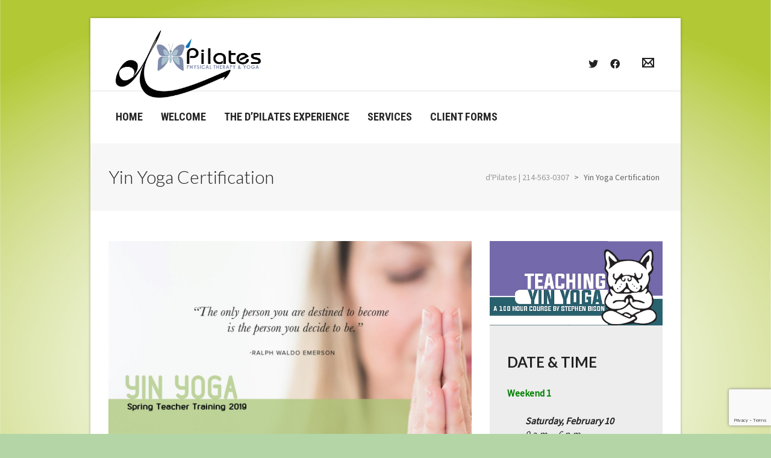

--- FILE ---
content_type: text/html; charset=UTF-8
request_url: http://www.dpilates.com/yin-yoga-at-dpilates/
body_size: 23302
content:
<!DOCTYPE html>

<!--// OPEN HTML //-->
<html lang="en-US">

	<!--// OPEN HEAD //-->
	<head>
		
		<!-- Manually set render engine for Internet Explorer, prevent any plugin overrides -->
		<meta http-equiv="X-UA-Compatible" content="IE=EmulateIE10">
		
		
		
            <!--// SITE META //-->
            <meta charset="UTF-8"/>
                        	                <meta name="viewport" content="width=device-width, initial-scale=1.0, maximum-scale=1"/>
            
            <!--// PINGBACK & FAVICON //-->
            <link rel="pingback" href="http://www.dpilates.com/xmlrpc.php"/>

        <title>Yin Yoga Certification &#8211; d&#039;Pilates |  214-563-0307</title>
    <script>function spbImageResizer_writeCookie(){the_cookie=document.cookie,the_cookie&&window.devicePixelRatio>=2&&(the_cookie="spb_image_resizer_pixel_ratio="+window.devicePixelRatio+";"+the_cookie,document.cookie=the_cookie)}spbImageResizer_writeCookie();</script>
    <script>function writeCookie(){the_cookie=document.cookie,the_cookie&&window.devicePixelRatio>=2&&(the_cookie="pixel_ratio="+window.devicePixelRatio+";"+the_cookie,document.cookie=the_cookie)}writeCookie();</script>
<meta name='robots' content='max-image-preview:large' />
<link rel='dns-prefetch' href='//www.google.com' />
<link rel='dns-prefetch' href='//maxcdn.bootstrapcdn.com' />
<link rel='dns-prefetch' href='//fonts.googleapis.com' />
<link rel="alternate" type="application/rss+xml" title="d&#039;Pilates |  214-563-0307 &raquo; Feed" href="http://www.dpilates.com/feed/" />
<link rel="alternate" type="application/rss+xml" title="d&#039;Pilates |  214-563-0307 &raquo; Comments Feed" href="http://www.dpilates.com/comments/feed/" />

<!-- Facebook Meta -->
<meta property="og:title" content="Yin Yoga Certification - d&#039;Pilates |  214-563-0307"/>
<meta property="og:type" content="article"/>
<meta property="og:url" content="http://www.dpilates.com/yin-yoga-at-dpilates/"/>
<meta property="og:site_name" content="d&#039;Pilates |  214-563-0307"/>
<meta property="og:description" content="">

<!-- Twitter Card data -->
<meta name="twitter:card" content="summary_large_image">
<meta name="twitter:title" content="Yin Yoga Certification">
<meta name="twitter:description" content="">


<script type="text/javascript">
window._wpemojiSettings = {"baseUrl":"https:\/\/s.w.org\/images\/core\/emoji\/14.0.0\/72x72\/","ext":".png","svgUrl":"https:\/\/s.w.org\/images\/core\/emoji\/14.0.0\/svg\/","svgExt":".svg","source":{"concatemoji":"http:\/\/www.dpilates.com\/wp-includes\/js\/wp-emoji-release.min.js?ver=6.1.9"}};
/*! This file is auto-generated */
!function(e,a,t){var n,r,o,i=a.createElement("canvas"),p=i.getContext&&i.getContext("2d");function s(e,t){var a=String.fromCharCode,e=(p.clearRect(0,0,i.width,i.height),p.fillText(a.apply(this,e),0,0),i.toDataURL());return p.clearRect(0,0,i.width,i.height),p.fillText(a.apply(this,t),0,0),e===i.toDataURL()}function c(e){var t=a.createElement("script");t.src=e,t.defer=t.type="text/javascript",a.getElementsByTagName("head")[0].appendChild(t)}for(o=Array("flag","emoji"),t.supports={everything:!0,everythingExceptFlag:!0},r=0;r<o.length;r++)t.supports[o[r]]=function(e){if(p&&p.fillText)switch(p.textBaseline="top",p.font="600 32px Arial",e){case"flag":return s([127987,65039,8205,9895,65039],[127987,65039,8203,9895,65039])?!1:!s([55356,56826,55356,56819],[55356,56826,8203,55356,56819])&&!s([55356,57332,56128,56423,56128,56418,56128,56421,56128,56430,56128,56423,56128,56447],[55356,57332,8203,56128,56423,8203,56128,56418,8203,56128,56421,8203,56128,56430,8203,56128,56423,8203,56128,56447]);case"emoji":return!s([129777,127995,8205,129778,127999],[129777,127995,8203,129778,127999])}return!1}(o[r]),t.supports.everything=t.supports.everything&&t.supports[o[r]],"flag"!==o[r]&&(t.supports.everythingExceptFlag=t.supports.everythingExceptFlag&&t.supports[o[r]]);t.supports.everythingExceptFlag=t.supports.everythingExceptFlag&&!t.supports.flag,t.DOMReady=!1,t.readyCallback=function(){t.DOMReady=!0},t.supports.everything||(n=function(){t.readyCallback()},a.addEventListener?(a.addEventListener("DOMContentLoaded",n,!1),e.addEventListener("load",n,!1)):(e.attachEvent("onload",n),a.attachEvent("onreadystatechange",function(){"complete"===a.readyState&&t.readyCallback()})),(e=t.source||{}).concatemoji?c(e.concatemoji):e.wpemoji&&e.twemoji&&(c(e.twemoji),c(e.wpemoji)))}(window,document,window._wpemojiSettings);
</script>
<style type="text/css">
img.wp-smiley,
img.emoji {
	display: inline !important;
	border: none !important;
	box-shadow: none !important;
	height: 1em !important;
	width: 1em !important;
	margin: 0 0.07em !important;
	vertical-align: -0.1em !important;
	background: none !important;
	padding: 0 !important;
}
</style>
	<link rel='stylesheet' id='fbrev_css-css' href='http://www.dpilates.com/wp-content/plugins/fb-reviews-widget/static/css/facebook-review.css?ver=1.7.7' type='text/css' media='all' />
<link rel='stylesheet' id='wp-block-library-css' href='http://www.dpilates.com/wp-includes/css/dist/block-library/style.min.css?ver=6.1.9' type='text/css' media='all' />
<link rel='stylesheet' id='classic-theme-styles-css' href='http://www.dpilates.com/wp-includes/css/classic-themes.min.css?ver=1' type='text/css' media='all' />
<style id='global-styles-inline-css' type='text/css'>
body{--wp--preset--color--black: #000000;--wp--preset--color--cyan-bluish-gray: #abb8c3;--wp--preset--color--white: #ffffff;--wp--preset--color--pale-pink: #f78da7;--wp--preset--color--vivid-red: #cf2e2e;--wp--preset--color--luminous-vivid-orange: #ff6900;--wp--preset--color--luminous-vivid-amber: #fcb900;--wp--preset--color--light-green-cyan: #7bdcb5;--wp--preset--color--vivid-green-cyan: #00d084;--wp--preset--color--pale-cyan-blue: #8ed1fc;--wp--preset--color--vivid-cyan-blue: #0693e3;--wp--preset--color--vivid-purple: #9b51e0;--wp--preset--gradient--vivid-cyan-blue-to-vivid-purple: linear-gradient(135deg,rgba(6,147,227,1) 0%,rgb(155,81,224) 100%);--wp--preset--gradient--light-green-cyan-to-vivid-green-cyan: linear-gradient(135deg,rgb(122,220,180) 0%,rgb(0,208,130) 100%);--wp--preset--gradient--luminous-vivid-amber-to-luminous-vivid-orange: linear-gradient(135deg,rgba(252,185,0,1) 0%,rgba(255,105,0,1) 100%);--wp--preset--gradient--luminous-vivid-orange-to-vivid-red: linear-gradient(135deg,rgba(255,105,0,1) 0%,rgb(207,46,46) 100%);--wp--preset--gradient--very-light-gray-to-cyan-bluish-gray: linear-gradient(135deg,rgb(238,238,238) 0%,rgb(169,184,195) 100%);--wp--preset--gradient--cool-to-warm-spectrum: linear-gradient(135deg,rgb(74,234,220) 0%,rgb(151,120,209) 20%,rgb(207,42,186) 40%,rgb(238,44,130) 60%,rgb(251,105,98) 80%,rgb(254,248,76) 100%);--wp--preset--gradient--blush-light-purple: linear-gradient(135deg,rgb(255,206,236) 0%,rgb(152,150,240) 100%);--wp--preset--gradient--blush-bordeaux: linear-gradient(135deg,rgb(254,205,165) 0%,rgb(254,45,45) 50%,rgb(107,0,62) 100%);--wp--preset--gradient--luminous-dusk: linear-gradient(135deg,rgb(255,203,112) 0%,rgb(199,81,192) 50%,rgb(65,88,208) 100%);--wp--preset--gradient--pale-ocean: linear-gradient(135deg,rgb(255,245,203) 0%,rgb(182,227,212) 50%,rgb(51,167,181) 100%);--wp--preset--gradient--electric-grass: linear-gradient(135deg,rgb(202,248,128) 0%,rgb(113,206,126) 100%);--wp--preset--gradient--midnight: linear-gradient(135deg,rgb(2,3,129) 0%,rgb(40,116,252) 100%);--wp--preset--duotone--dark-grayscale: url('#wp-duotone-dark-grayscale');--wp--preset--duotone--grayscale: url('#wp-duotone-grayscale');--wp--preset--duotone--purple-yellow: url('#wp-duotone-purple-yellow');--wp--preset--duotone--blue-red: url('#wp-duotone-blue-red');--wp--preset--duotone--midnight: url('#wp-duotone-midnight');--wp--preset--duotone--magenta-yellow: url('#wp-duotone-magenta-yellow');--wp--preset--duotone--purple-green: url('#wp-duotone-purple-green');--wp--preset--duotone--blue-orange: url('#wp-duotone-blue-orange');--wp--preset--font-size--small: 13px;--wp--preset--font-size--medium: 20px;--wp--preset--font-size--large: 36px;--wp--preset--font-size--x-large: 42px;--wp--preset--spacing--20: 0.44rem;--wp--preset--spacing--30: 0.67rem;--wp--preset--spacing--40: 1rem;--wp--preset--spacing--50: 1.5rem;--wp--preset--spacing--60: 2.25rem;--wp--preset--spacing--70: 3.38rem;--wp--preset--spacing--80: 5.06rem;}:where(.is-layout-flex){gap: 0.5em;}body .is-layout-flow > .alignleft{float: left;margin-inline-start: 0;margin-inline-end: 2em;}body .is-layout-flow > .alignright{float: right;margin-inline-start: 2em;margin-inline-end: 0;}body .is-layout-flow > .aligncenter{margin-left: auto !important;margin-right: auto !important;}body .is-layout-constrained > .alignleft{float: left;margin-inline-start: 0;margin-inline-end: 2em;}body .is-layout-constrained > .alignright{float: right;margin-inline-start: 2em;margin-inline-end: 0;}body .is-layout-constrained > .aligncenter{margin-left: auto !important;margin-right: auto !important;}body .is-layout-constrained > :where(:not(.alignleft):not(.alignright):not(.alignfull)){max-width: var(--wp--style--global--content-size);margin-left: auto !important;margin-right: auto !important;}body .is-layout-constrained > .alignwide{max-width: var(--wp--style--global--wide-size);}body .is-layout-flex{display: flex;}body .is-layout-flex{flex-wrap: wrap;align-items: center;}body .is-layout-flex > *{margin: 0;}:where(.wp-block-columns.is-layout-flex){gap: 2em;}.has-black-color{color: var(--wp--preset--color--black) !important;}.has-cyan-bluish-gray-color{color: var(--wp--preset--color--cyan-bluish-gray) !important;}.has-white-color{color: var(--wp--preset--color--white) !important;}.has-pale-pink-color{color: var(--wp--preset--color--pale-pink) !important;}.has-vivid-red-color{color: var(--wp--preset--color--vivid-red) !important;}.has-luminous-vivid-orange-color{color: var(--wp--preset--color--luminous-vivid-orange) !important;}.has-luminous-vivid-amber-color{color: var(--wp--preset--color--luminous-vivid-amber) !important;}.has-light-green-cyan-color{color: var(--wp--preset--color--light-green-cyan) !important;}.has-vivid-green-cyan-color{color: var(--wp--preset--color--vivid-green-cyan) !important;}.has-pale-cyan-blue-color{color: var(--wp--preset--color--pale-cyan-blue) !important;}.has-vivid-cyan-blue-color{color: var(--wp--preset--color--vivid-cyan-blue) !important;}.has-vivid-purple-color{color: var(--wp--preset--color--vivid-purple) !important;}.has-black-background-color{background-color: var(--wp--preset--color--black) !important;}.has-cyan-bluish-gray-background-color{background-color: var(--wp--preset--color--cyan-bluish-gray) !important;}.has-white-background-color{background-color: var(--wp--preset--color--white) !important;}.has-pale-pink-background-color{background-color: var(--wp--preset--color--pale-pink) !important;}.has-vivid-red-background-color{background-color: var(--wp--preset--color--vivid-red) !important;}.has-luminous-vivid-orange-background-color{background-color: var(--wp--preset--color--luminous-vivid-orange) !important;}.has-luminous-vivid-amber-background-color{background-color: var(--wp--preset--color--luminous-vivid-amber) !important;}.has-light-green-cyan-background-color{background-color: var(--wp--preset--color--light-green-cyan) !important;}.has-vivid-green-cyan-background-color{background-color: var(--wp--preset--color--vivid-green-cyan) !important;}.has-pale-cyan-blue-background-color{background-color: var(--wp--preset--color--pale-cyan-blue) !important;}.has-vivid-cyan-blue-background-color{background-color: var(--wp--preset--color--vivid-cyan-blue) !important;}.has-vivid-purple-background-color{background-color: var(--wp--preset--color--vivid-purple) !important;}.has-black-border-color{border-color: var(--wp--preset--color--black) !important;}.has-cyan-bluish-gray-border-color{border-color: var(--wp--preset--color--cyan-bluish-gray) !important;}.has-white-border-color{border-color: var(--wp--preset--color--white) !important;}.has-pale-pink-border-color{border-color: var(--wp--preset--color--pale-pink) !important;}.has-vivid-red-border-color{border-color: var(--wp--preset--color--vivid-red) !important;}.has-luminous-vivid-orange-border-color{border-color: var(--wp--preset--color--luminous-vivid-orange) !important;}.has-luminous-vivid-amber-border-color{border-color: var(--wp--preset--color--luminous-vivid-amber) !important;}.has-light-green-cyan-border-color{border-color: var(--wp--preset--color--light-green-cyan) !important;}.has-vivid-green-cyan-border-color{border-color: var(--wp--preset--color--vivid-green-cyan) !important;}.has-pale-cyan-blue-border-color{border-color: var(--wp--preset--color--pale-cyan-blue) !important;}.has-vivid-cyan-blue-border-color{border-color: var(--wp--preset--color--vivid-cyan-blue) !important;}.has-vivid-purple-border-color{border-color: var(--wp--preset--color--vivid-purple) !important;}.has-vivid-cyan-blue-to-vivid-purple-gradient-background{background: var(--wp--preset--gradient--vivid-cyan-blue-to-vivid-purple) !important;}.has-light-green-cyan-to-vivid-green-cyan-gradient-background{background: var(--wp--preset--gradient--light-green-cyan-to-vivid-green-cyan) !important;}.has-luminous-vivid-amber-to-luminous-vivid-orange-gradient-background{background: var(--wp--preset--gradient--luminous-vivid-amber-to-luminous-vivid-orange) !important;}.has-luminous-vivid-orange-to-vivid-red-gradient-background{background: var(--wp--preset--gradient--luminous-vivid-orange-to-vivid-red) !important;}.has-very-light-gray-to-cyan-bluish-gray-gradient-background{background: var(--wp--preset--gradient--very-light-gray-to-cyan-bluish-gray) !important;}.has-cool-to-warm-spectrum-gradient-background{background: var(--wp--preset--gradient--cool-to-warm-spectrum) !important;}.has-blush-light-purple-gradient-background{background: var(--wp--preset--gradient--blush-light-purple) !important;}.has-blush-bordeaux-gradient-background{background: var(--wp--preset--gradient--blush-bordeaux) !important;}.has-luminous-dusk-gradient-background{background: var(--wp--preset--gradient--luminous-dusk) !important;}.has-pale-ocean-gradient-background{background: var(--wp--preset--gradient--pale-ocean) !important;}.has-electric-grass-gradient-background{background: var(--wp--preset--gradient--electric-grass) !important;}.has-midnight-gradient-background{background: var(--wp--preset--gradient--midnight) !important;}.has-small-font-size{font-size: var(--wp--preset--font-size--small) !important;}.has-medium-font-size{font-size: var(--wp--preset--font-size--medium) !important;}.has-large-font-size{font-size: var(--wp--preset--font-size--large) !important;}.has-x-large-font-size{font-size: var(--wp--preset--font-size--x-large) !important;}
.wp-block-navigation a:where(:not(.wp-element-button)){color: inherit;}
:where(.wp-block-columns.is-layout-flex){gap: 2em;}
.wp-block-pullquote{font-size: 1.5em;line-height: 1.6;}
</style>
<link rel='stylesheet' id='contact-form-7-css' href='http://www.dpilates.com/wp-content/plugins/contact-form-7/includes/css/styles.css?ver=5.6.4' type='text/css' media='all' />
<link rel='stylesheet' id='spb-frontend-css' href='http://www.dpilates.com/wp-content/plugins/swift-framework/includes/page-builder/frontend-assets/css/spb-styles.css' type='text/css' media='all' />
<link rel='stylesheet' id='swift-slider-min-css' href='http://www.dpilates.com/wp-content/plugins/swift-framework/includes/swift-slider/assets/css/swift-slider.min.css' type='text/css' media='all' />
<link rel='stylesheet' id='vfb-pro-css' href='http://www.dpilates.com/wp-content/plugins/vfb-pro/public/assets/css/vfb-style.min.css?ver=2019.05.10' type='text/css' media='all' />
<link rel='stylesheet' id='bootstrap-css' href='http://www.dpilates.com/wp-content/themes/atelier/css/bootstrap.min.css?ver=3.3.5' type='text/css' media='all' />
<link rel='stylesheet' id='font-awesome-v5-css' href='http://www.dpilates.com/wp-content/themes/atelier/css/font-awesome.min.css?ver=5.10.1' type='text/css' media='all' />
<link rel='stylesheet' id='font-awesome-v4shims-css' href='http://www.dpilates.com/wp-content/themes/atelier/css/v4-shims.min.css' type='text/css' media='all' />
<link rel='stylesheet' id='sf-main-css' href='http://www.dpilates.com/wp-content/themes/atelier/css/main.css' type='text/css' media='all' />
<link rel='stylesheet' id='sf-responsive-css' href='http://www.dpilates.com/wp-content/themes/atelier/css/responsive.css' type='text/css' media='all' />
<link rel='stylesheet' id='atelier-style-css' href='http://www.dpilates.com/wp-content/themes/atelier/style.css' type='text/css' media='all' />
<link rel='stylesheet' id='cff-css' href='http://www.dpilates.com/wp-content/plugins/custom-facebook-feed/assets/css/cff-style.min.css?ver=4.1.5' type='text/css' media='all' />
<link rel='stylesheet' id='sb-font-awesome-css' href='https://maxcdn.bootstrapcdn.com/font-awesome/4.7.0/css/font-awesome.min.css?ver=6.1.9' type='text/css' media='all' />
<link rel='stylesheet' id='redux-google-fonts-sf_atelier_options-css' href='http://fonts.googleapis.com/css?family=Lato%3A100%2C300%2C400%2C700%2C900%2C100italic%2C300italic%2C400italic%2C700italic%2C900italic%7CSource+Sans+Pro%3A400%7CRoboto+Condensed%3A100%2C200%2C300%2C400%2C500%2C600%2C700%2C800%2C900%2C100italic%2C200italic%2C300italic%2C400italic%2C500italic%2C600italic%2C700italic%2C800italic%2C900italic&#038;ver=1616689854' type='text/css' media='all' />
<script type='text/javascript' src='http://www.dpilates.com/wp-content/plugins/fb-reviews-widget/static/js/wpac-time.js?ver=1.7.7' id='wpac_time_js-js'></script>
<script type='text/javascript' src='http://www.dpilates.com/wp-includes/js/jquery/jquery.min.js?ver=3.6.1' id='jquery-core-js'></script>
<script type='text/javascript' src='http://www.dpilates.com/wp-includes/js/jquery/jquery-migrate.min.js?ver=3.3.2' id='jquery-migrate-js'></script>
<script type='text/javascript' src='http://www.dpilates.com/wp-content/plugins/swift-framework/public/js/lib/imagesloaded.pkgd.min.js' id='imagesLoaded-js'></script>
<script type='text/javascript' src='http://www.dpilates.com/wp-content/plugins/swift-framework/public/js/lib/jquery.viewports.min.js' id='jquery-viewports-js'></script>
<link rel="https://api.w.org/" href="http://www.dpilates.com/wp-json/" /><link rel="alternate" type="application/json" href="http://www.dpilates.com/wp-json/wp/v2/pages/392" /><link rel="EditURI" type="application/rsd+xml" title="RSD" href="http://www.dpilates.com/xmlrpc.php?rsd" />
<link rel="wlwmanifest" type="application/wlwmanifest+xml" href="http://www.dpilates.com/wp-includes/wlwmanifest.xml" />
<meta name="generator" content="WordPress 6.1.9" />
<link rel="canonical" href="http://www.dpilates.com/yin-yoga-at-dpilates/" />
<link rel='shortlink' href='http://www.dpilates.com/?p=392' />
<link rel="alternate" type="application/json+oembed" href="http://www.dpilates.com/wp-json/oembed/1.0/embed?url=http%3A%2F%2Fwww.dpilates.com%2Fyin-yoga-at-dpilates%2F" />
<link rel="alternate" type="text/xml+oembed" href="http://www.dpilates.com/wp-json/oembed/1.0/embed?url=http%3A%2F%2Fwww.dpilates.com%2Fyin-yoga-at-dpilates%2F&#038;format=xml" />
			<script type="text/javascript">
			var ajaxurl = 'http://www.dpilates.com/wp-admin/admin-ajax.php';
			</script>
			<style type="text/css">
@media only screen and (min-width: 980px) {
					.layout-boxed #container, .boxed-inner-page #main-container, .single-product.page-heading-fancy .product-main, .layout-boxed #sf-newsletter-bar > .container {
						width: 980px;
					}
					.container {
						width: 950px;
					}
					li.menu-item.sf-mega-menu > ul.sub-menu {
						width: 920px;
					}
					#header .is-sticky .sticky-header, #header-section.header-5 #header {
						max-width: 920px!important;
					}
					.boxed-layout #header-section.header-3 #header .is-sticky .sticky-header, .boxed-layout #header-section.header-4 #header .is-sticky .sticky-header, .boxed-layout #header-section.header-5 #header .is-sticky .sticky-header {
						max-width: 920px;
					}
				}::selection, ::-moz-selection {background-color: #2b4908; color: #fff;}.accent-bg, .funded-bar .bar {background-color:#2b4908;}.accent {color:#2b4908;}span.highlighted, span.dropcap4, .loved-item:hover .loved-count, .flickr-widget li, .portfolio-grid li, figcaption .product-added, .woocommerce .widget_layered_nav ul li.chosen small.count, .woocommerce .widget_layered_nav_filters ul li a, .sticky-post-icon, .fw-video-close:hover {background-color: #2b4908!important; color: #ffffff!important;}a:hover, a:focus, #sidebar a:hover, .pagination-wrap a:hover, .carousel-nav a:hover, .portfolio-pagination div:hover > i, #footer a:hover, .beam-me-up a:hover span, .portfolio-item .portfolio-item-permalink, .read-more-link, .blog-item .read-more, .blog-item-details a:hover, .author-link, span.dropcap2, .spb_divider.go_to_top a, .item-link:hover, #header-translation p a, #breadcrumbs a:hover, .ui-widget-content a:hover, .yith-wcwl-add-button a:hover, #product-img-slider li a.zoom:hover, .woocommerce .star-rating span, #jckqv .woocommerce-product-rating .star-rating span:before, .article-body-wrap .share-links a:hover, ul.member-contact li a:hover, .bag-product a.remove:hover, .bag-product-title a:hover, #back-to-top:hover,  ul.member-contact li a:hover, .fw-video-link-image:hover i, .ajax-search-results .all-results:hover, .search-result h5 a:hover .ui-state-default a:hover, .fw-video-link-icon:hover {color: #2b4908;}.carousel-wrap > a:hover,  .woocommerce p.stars a.active:after,  .woocommerce p.stars a:hover:after {color: #2b4908!important;}.read-more i:before, .read-more em:before {color: #2b4908;}textarea:focus, input:focus, input[type="text"]:focus, input[type="email"]:focus, textarea:focus, .bypostauthor .comment-wrap .comment-avatar,.search-form input:focus, .wpcf7 input:focus, .wpcf7 textarea:focus, .ginput_container input:focus, .ginput_container textarea:focus, .mymail-form input:focus, .mymail-form textarea:focus, input[type="tel"]:focus, input[type="number"]:focus {border-color: #2b4908!important;}nav .menu ul li:first-child:after,.navigation a:hover > .nav-text, .returning-customer a:hover {border-bottom-color: #2b4908;}nav .menu ul ul li:first-child:after {border-right-color: #2b4908;}.spb_impact_text .spb_call_text {border-left-color: #2b4908;}.spb_impact_text .spb_button span {color: #fff;}a[rel="tooltip"], ul.member-contact li a, a.text-link, .tags-wrap .tags a, .logged-in-as a, .comment-meta-actions .edit-link, .comment-meta-actions .comment-reply, .read-more {border-color: #444444;}.super-search-go {border-color: #2b4908!important;}.super-search-go:hover {background: #2b4908!important;border-color: #2b4908!important;}.owl-pagination .owl-page span {background-color: #ffffff;}.owl-pagination .owl-page::after {background-color: #2b4908;}.owl-pagination .owl-page:hover span, .owl-pagination .owl-page.active a {background-color: #222222;}body.header-below-slider .home-slider-wrap #slider-continue:hover {border-color: #2b4908;}body.header-below-slider .home-slider-wrap #slider-continue:hover i {color: #2b4908;}#one-page-nav li a:hover > i {background: #2b4908;}#one-page-nav li.selected a:hover > i {border-color: #2b4908;}#one-page-nav li .hover-caption {background: #2b4908; color: #ffffff;}#one-page-nav li .hover-caption:after {border-left-color: #2b4908;}.love-it:hover > svg .stroke {stroke: #2b4908!important;}.love-it:hover > svg .fill {fill: #2b4908!important;}.side-details .love-it > svg .stroke {stroke: #ffffff;}.side-details .love-it > svg .fill {fill: #ffffff;}.side-details .comments-wrapper > svg .stroke {stroke: #ffffff;}.side-details .comments-wrapper > svg .fill {fill: #ffffff;}.comments-wrapper a:hover > svg .stroke {stroke: #2b4908!important;}.comments-wrapper a:hover span, .love-it:hover span.love-count {color: #2b4908!important;}.circle-bar .spinner > div {border-top-color: #2b4908;border-right-color: #2b4908;}#sf-home-preloader, #site-loading {background-color: #ffffff;}.loading-bar-transition .pace .pace-progress {background-color: #2b4908;}.spinner .circle-bar {border-left-color:#ffffff;border-bottom-color:#ffffff;border-right-color:#2b4908;border-top-color:#2b4908;}.orbit-bars .spinner > div:before {border-top-color:#2b4908;border-bottom-color:#2b4908;}.orbit-bars .spinner > div:after {background-color: #ffffff;}body, .layout-fullwidth #container {background-color: #ffffff;}#main-container, .tm-toggle-button-wrap a {background-color: #ffffff;}.tabbed-heading-wrap .heading-text {background-color: #ffffff;}.single-product.page-heading-fancy .product-main {background-color: #ffffff;}.spb-row-container[data-top-style="slant-ltr"]:before, .spb-row-container[data-top-style="slant-rtl"]:before, .spb-row-container[data-bottom-style="slant-ltr"]:after, .spb-row-container[data-bottom-style="slant-rtr"]:after {background-color: #ffffff;}#main-container {background-color: transparent;}a, .ui-widget-content a, #respond .form-submit input[type=submit] {color: #444444;}a:hover, a:focus {color: #999999;}ul.bar-styling li:not(.selected) > a:hover, ul.bar-styling li > .comments-likes:hover {color: #ffffff;background: #2b4908;border-color: #2b4908;}ul.bar-styling li > .comments-likes:hover * {color: #ffffff!important;}ul.bar-styling li > a, ul.bar-styling li > div, ul.page-numbers li > a, ul.page-numbers li > span, .curved-bar-styling, ul.bar-styling li > form input, .spb_directory_filter_below {border-color: #ffffff;}ul.bar-styling li > a, ul.bar-styling li > span, ul.bar-styling li > div, ul.bar-styling li > form input {background-color: #ffffff;}.pagination-wrap {border-color: #ffffff;}.pagination-wrap ul li a {border-color: transparent;}ul.page-numbers li > a:hover, ul.page-numbers li > span.current, .pagination-wrap ul li > a:hover, .pagination-wrap ul li span.current {border-color: #ffffff!important;color: #222222!important;}input[type="text"], input[type="email"], input[type="password"], textarea, select, .wpcf7 input[type="text"], .wpcf7 input[type="email"], .wpcf7 textarea, .wpcf7 select, .ginput_container input[type="text"], .ginput_container input[type="email"], .ginput_container textarea, .ginput_container select, .mymail-form input[type="text"], .mymail-form input[type="email"], .mymail-form textarea, .mymail-form select, input[type="date"], input[type="tel"], input.input-text, input[type="number"], .select2-container .select2-choice {border-color: #ffffff;background-color: #f7f7f7;color:#222222;}.select2-container .select2-choice>.select2-chosen {color:#222222!important;}::-webkit-input-placeholder {color:#222222!important;}:-moz-placeholder {color:#222222!important;}::-moz-placeholder {color:#222222!important;}:-ms-input-placeholder {color:#222222!important;}input[type=submit], button[type=submit], input[type="file"], select, .wpcf7 input.wpcf7-submit[type=submit] {border-color: #ffffff;color: #222222;}input[type=submit]:hover, button[type=submit]:hover, .wpcf7 input.wpcf7-submit[type=submit]:hover, .gform_wrapper input[type=submit]:hover, .mymail-form input[type=submit]:hover {background: #222222;border-color: #222222; color: #ffffff;}.modal-header {background: #f7f7f7;}.modal-content {background: #ffffff;}.modal-header h3, .modal-header .close {color: #222222;}.modal-header .close:hover {color: #2b4908;}.recent-post .post-details, .portfolio-item h5.portfolio-subtitle, .search-item-content time, .search-item-content span, .portfolio-details-wrap .date {color: #222222;}ul.bar-styling li.facebook > a:hover {color: #fff!important;background: #3b5998;border-color: #3b5998;}ul.bar-styling li.twitter > a:hover {color: #fff!important;background: #4099FF;border-color: #4099FF;}ul.bar-styling li.google-plus > a:hover {color: #fff!important;background: #d34836;border-color: #d34836;}ul.bar-styling li.pinterest > a:hover {color: #fff!important;background: #cb2027;border-color: #cb2027;}#top-bar {background: #ffffff; border-bottom-color: #e3e3e3;}#top-bar .tb-text {color: #222222;}#top-bar .tb-text > a, #top-bar nav .menu > li > a {color: #666666;}#top-bar .menu li {border-left-color: #e3e3e3; border-right-color: #e3e3e3;}#top-bar .menu > li > a, #top-bar .menu > li.parent:after {color: #666666;}#top-bar .menu > li:hover > a, #top-bar a:hover {color: #fe504f!important;}.header-wrap #header, .header-standard-overlay #header, .vertical-header .header-wrap #header-section, #header-section .is-sticky #header.sticky-header {background-color:#ffffff;}.fs-search-open .header-wrap #header, .fs-search-open .header-standard-overlay #header, .fs-search-open .vertical-header .header-wrap #header-section, .fs-search-open #header-section .is-sticky #header.sticky-header {background-color: #fe504f;}.fs-supersearch-open .header-wrap #header, .fs-supersearch-open .header-standard-overlay #header, .fs-supersearch-open .vertical-header .header-wrap #header-section, .fs-supersearch-open #header-section .is-sticky #header.sticky-header {background-color: #fe504f;}.overlay-menu-open .header-wrap #header, .overlay-menu-open .header-standard-overlay #header, .overlay-menu-open .vertical-header .header-wrap #header-section, .overlay-menu-open #header-section .is-sticky #header.sticky-header {background-color: #fe504f;}#sf-header-banner {background-color:#fff; border-bottom: 2px solid#e3e3e3;}#sf-header-banner {color:#222;}#sf-header-banner a {color:#333;}#sf-header-banner a:hover {color:#1dc6df;}.header-left, .header-right, .vertical-menu-bottom .copyright {color: #222;}.header-left a, .header-right a, .vertical-menu-bottom .copyright a, #header .header-left ul.menu > li > a.header-search-link-alt, #header .header-right ul.menu > li > a.header-search-link, #header .header-right ul.menu > li > a.header-search-link-alt {color: #222;}.header-left a:hover, .header-right a:hover, .vertical-menu-bottom .copyright a:hover {color: #fe504f;}#header .header-left ul.menu > li:hover > a.header-search-link-alt, #header .header-right ul.menu > li:hover > a.header-search-link-alt {color: #fe504f!important;}#header-search a:hover, .super-search-close:hover {color: #2b4908;}.sf-super-search {background-color: #222222;}.sf-super-search .search-options .ss-dropdown ul {background-color: #2b4908;}.sf-super-search .search-options .ss-dropdown ul li a {color: #ffffff;}.sf-super-search .search-options .ss-dropdown ul li a:hover {color: #222222;}.sf-super-search .search-options .ss-dropdown > span, .sf-super-search .search-options input {color: #2b4908; border-bottom-color: #2b4908;}.sf-super-search .search-options .ss-dropdown ul li .fa-check {color: #222222;}.sf-super-search-go:hover, .sf-super-search-close:hover { background-color: #2b4908; border-color: #2b4908; color: #ffffff;}.header-languages .current-language {color: #000000;}#header-section #main-nav {border-top-color: #f0f0f0;}.ajax-search-wrap {background-color:#fff}.ajax-search-wrap, .ajax-search-results, .search-result-pt .search-result, .vertical-header .ajax-search-results {border-color: #f0f0f0;}.page-content {border-bottom-color: #ffffff;}.ajax-search-wrap input[type="text"], .search-result-pt h6, .no-search-results h6, .search-result h5 a, .no-search-results p {color: #252525;}.header-wrap, #header-section .is-sticky .sticky-header, #header-section.header-5 #header, #header .header-right .aux-item, #header .header-left .aux-item {border-color: transparent!important;}.header-left .aux-item, .header-right .aux-item {padding-left: 10px;padding-right: 10px;}.aux-item .std-menu.cart-wishlist {margin-left: 0; margin-right: 0;}#header .aux-item .std-menu li.shopping-bag-item > a {padding-left: 0;}.header-left .aux-item, .header-right .aux-item {border-color: #ffffff!important;}#contact-slideout {background: #ffffff;}#mobile-top-text, #mobile-header {background-color: #ffffff;border-bottom-color:#ffffff;}#mobile-top-text, #mobile-logo h1 {color: #222;}#mobile-top-text a, #mobile-header a {color: #222;}#mobile-header a {color: #222;}#mobile-header a.mobile-menu-link span.menu-bars, #mobile-header a.mobile-menu-link span.menu-bars:before, #mobile-header a.mobile-menu-link span.menu-bars:after {background-color: #222;}#mobile-header a.mobile-menu-link:hover span.menu-bars, #mobile-header a.mobile-menu-link:hover span.menu-bars:before, #mobile-header a.mobile-menu-link:hover span.menu-bars:after {background-color: #fe504f;}#mobile-menu-wrap, #mobile-cart-wrap {background-color: #222;color: #e4e4e4;}.mobile-search-form input[type="text"] {color: #e4e4e4;border-bottom-color: #444;}.mobile-search-form ::-webkit-input-placeholder {color: #e4e4e4!important;}.mobile-search-form :-moz-placeholder {color: #e4e4e4!important;}.mobile-search-form ::-moz-placeholder {color: #e4e4e4!important;}.mobile-search-form :-ms-input-placeholder {color: #e4e4e4!important;}#mobile-menu-wrap a, #mobile-cart-wrap a:not(.sf-button), #mobile-menu-wrap .shopping-bag-item a > span.num-items {color: #fff;}#mobile-menu-wrap .bag-buttons a.sf-button.bag-button {color: #fff!important;}.shop-icon-fill #mobile-menu-wrap .shopping-bag-item a > span.num-items {color: #222!important;}#mobile-menu-wrap a:hover, #mobile-cart-wrap a:not(.sf-button):hover,  #mobile-menu ul li:hover > a {color: #fe504f!important;}#mobile-menu-wrap .bag-buttons a.wishlist-button {color: #fff!important;}#mobile-menu ul li.parent > a:after {color: #e4e4e4;}#mobile-cart-wrap .shopping-bag-item > a.cart-contents, #mobile-cart-wrap .bag-product, #mobile-cart-wrap .bag-empty {border-bottom-color: #444;}#mobile-menu ul li, .mobile-cart-menu li, .mobile-cart-menu .bag-header, .mobile-cart-menu .bag-product, .mobile-cart-menu .bag-empty {border-color: #444;}a.mobile-menu-link span, a.mobile-menu-link span:before, a.mobile-menu-link span:after {background: #fff;}a.mobile-menu-link:hover span, a.mobile-menu-link:hover span:before, a.mobile-menu-link:hover span:after {background: #fe504f;}#mobile-cart-wrap .bag-buttons > a.bag-button {color: #fff!important;border-color: #fff;}#mobile-cart-wrap .bag-product a.remove {color: #fff!important;}#mobile-cart-wrap .bag-product a.remove:hover {color: #fe504f!important;}#logo.has-img, .header-left, .header-right {height:100px;}#mobile-logo {max-height:100px;}#mobile-logo.has-img img {max-height:100px;}.full-center #logo.has-img a > img {max-height: 120px;width: auto;}.header-left, .header-right {line-height:100px;}.minimal-checkout-return a {height:100px;line-height:100px;padding: 0;}.browser-ie #logo {width:754px;}#logo.has-img a > img {padding: 10px 0;}.header-2 #logo.has-img img {max-height:100px;}#logo.has-img img {max-height:100px;}.full-header-stick #header, .full-header-stick #logo, .full-header-stick .header-left, .full-header-stick .header-right {height:120px;line-height:120px;}.full-center #main-navigation ul.menu > li > a, .full-center .header-right ul.menu > li > a, .full-center nav.float-alt-menu ul.menu > li > a, .full-center .header-right div.text, .full-center #header .aux-item ul.social-icons li {height:120px;line-height:120px;}.full-center #header, .full-center .float-menu, .header-split .float-menu {height:120px;}.full-center nav li.menu-item.sf-mega-menu > ul.sub-menu, .full-center .ajax-search-wrap {top:120px!important;}.browser-ff #logo a {height:120px;}.full-center #logo {max-height:120px;}.header-6 .header-left, .header-6 .header-right, .header-6 #logo.has-img {height:120px;line-height:120px;}.header-6 #logo.has-img a > img {padding: 0;}#main-nav, .header-wrap[class*="page-header-naked"] #header-section .is-sticky #main-nav, .header-wrap #header-section .is-sticky #header.sticky-header, .header-wrap #header-section.header-5 #header, .header-wrap[class*="page-header-naked"] #header .is-sticky .sticky-header, .header-wrap[class*="page-header-naked"] #header-section.header-5 #header .is-sticky .sticky-header {background-color: #fff;}#main-nav {border-color: #f0f0f0;border-top-style: solid;}.show-menu {background-color: #222222;color: #ffffff;}nav .menu > li:before {background: #07c1b6;}nav .menu .sub-menu .parent > a:after {border-left-color: #07c1b6;}nav .menu ul.sub-menu, li.menu-item.sf-mega-menu > ul.sub-menu > div {background-color: #FFFFFF;}nav .menu ul.sub-menu li {border-top-color: #f0f0f0;border-top-style: solid;}li.menu-item.sf-mega-menu > ul.sub-menu > li {border-top-color: #f0f0f0;border-top-style: solid;}li.menu-item.sf-mega-menu > ul.sub-menu > li {border-left-color: #f0f0f0;border-left-style: solid;}nav .menu > li.menu-item > a, nav.std-menu .menu > li > a {color: #252525;}#main-nav ul.menu > li, #main-nav ul.menu > li:first-child, #main-nav ul.menu > li:first-child, .full-center nav#main-navigation ul.menu > li, .full-center nav#main-navigation ul.menu > li:first-child, .full-center #header nav.float-alt-menu ul.menu > li {border-color: #f0f0f0;}nav ul.menu > li.menu-item.sf-menu-item-btn > a {border-color: #252525;background-color: #252525;color: #2b4908;}nav ul.menu > li.menu-item.sf-menu-item-btn:hover > a {border-color: #2b4908; background-color: #2b4908; color: #ffffff!important;}#main-nav ul.menu > li, .full-center nav#main-navigation ul.menu > li, .full-center nav.float-alt-menu ul.menu > li, .full-center #header nav.float-alt-menu ul.menu > li {border-width: 0!important;}.full-center nav#main-navigation ul.menu > li:first-child {border-width: 0;margin-left: -15px;}#main-nav .menu-right {right: -5px;}nav .menu > li.menu-item:hover > a, nav.std-menu .menu > li:hover > a {color: #2b4908!important;}nav .menu > li.current-menu-ancestor > a, nav .menu > li.current-menu-item > a, nav .menu > li.current-scroll-item > a, #mobile-menu .menu ul li.current-menu-item > a {color: #2b4908;}.shopping-bag-item a > span.num-items {border-color: #222;}.shop-icon-fill .shopping-bag-item > a > i {color: inherit;}.shop-icon-fill .shopping-bag-item a > span.num-items, .shop-icon-fill .shopping-bag-item:hover a > span.num-items {color: #ffffff!important;}.shop-icon-fill .shopping-bag-item:hover > a > i {color: inherit;}.header-left ul.sub-menu > li > a:hover, .header-right ul.sub-menu > li > a:hover {color: #2b4908;}.shopping-bag-item a > span.num-items:after {border-color: #2b4908;}.shopping-bag-item:hover a > span.num-items {border-color: #2b4908!important; color: #2b4908!important;}.shopping-bag-item:hover a > span.num-items:after {border-color: #2b4908!important;}.page-header-naked-light .sticky-wrapper:not(.is-sticky) .shopping-bag-item:hover a > span.num-items, .page-header-naked-dark .sticky-wrapper:not(.is-sticky) .shopping-bag-item:hover a > span.num-items {color: #ffffff}.page-header-naked-light .sticky-wrapper:not(.is-sticky) .shopping-bag-item:hover a > span.num-items:after, .page-header-naked-dark .sticky-wrapper:not(.is-sticky) .shopping-bag-item:hover a > span.num-items:after {border-color: #2b4908;}nav .menu ul.sub-menu li.menu-item > a, nav .menu ul.sub-menu li > span, nav.std-menu ul.sub-menu {color: #666666;}.bag-buttons a.bag-button, .bag-buttons a.wishlist-button {color: #666666!important;}.bag-product a.remove, .woocommerce .bag-product a.remove {color: #666666!important;}.bag-product a.remove:hover, .woocommerce .bag-product a.remove:hover {color: #2b4908!important;}nav .menu ul.sub-menu li.menu-item:hover > a, .bag-product a.remove:hover {color: #000000!important;}nav .menu li.parent > a:after, nav .menu li.parent > a:after:hover, .ajax-search-wrap:after {color: #252525;}nav .menu ul.sub-menu li.current-menu-ancestor > a, nav .menu ul.sub-menu li.current-menu-item > a {color: #000000!important;}#main-nav .header-right ul.menu > li, .wishlist-item {border-left-color: #f0f0f0;}.bag-header, .bag-product, .bag-empty, .wishlist-empty {border-color: #f0f0f0;}.bag-buttons a.checkout-button, .bag-buttons a.create-account-button, .woocommerce input.button.alt, .woocommerce .alt-button, .woocommerce button.button.alt {background: #2b4908; color: #ffffff;}.woocommerce .button.update-cart-button:hover {background: #2b4908; color: #ffffff;}.woocommerce input.button.alt:hover, .woocommerce .alt-button:hover, .woocommerce button.button.alt:hover {background: #2b4908; color: #ffffff;}.shopping-bag:before, nav .menu ul.sub-menu li:first-child:before {border-bottom-color: #07c1b6;}.page-header-naked-light .sticky-wrapper:not(.is-sticky) a.menu-bars-link:hover span, .page-header-naked-light .sticky-wrapper:not(.is-sticky) a.menu-bars-link:hover span:before, .page-header-naked-light .sticky-wrapper:not(.is-sticky) a.menu-bars-link:hover span:after, .page-header-naked-dark .sticky-wrapper:not(.is-sticky) a.menu-bars-link:hover span, .page-header-naked-dark .sticky-wrapper:not(.is-sticky) a.menu-bars-link:hover span:before, .page-header-naked-dark .sticky-wrapper:not(.is-sticky) a.menu-bars-link:hover span:after {background: #2b4908;}a.menu-bars-link span, a.menu-bars-link span:before, a.menu-bars-link span:after {background: #222;}a.menu-bars-link:hover span, a.menu-bars-link:hover span:before, a.menu-bars-link:hover span:after {background: #fe504f;}.overlay-menu-open .header-wrap {background-color: #ffffff;}.overlay-menu-open .header-wrap #header {background-color: transparent!important;}.overlay-menu-open #logo h1, .overlay-menu-open .header-left, .overlay-menu-open .header-right, .overlay-menu-open .header-left a, .overlay-menu-open .header-right a {color: #ffffff!important;}#overlay-menu nav li.menu-item > a, .overlay-menu-open a.menu-bars-link, #overlay-menu .fs-overlay-close {color: #ffffff;}.overlay-menu-open a.menu-bars-link span:before, .overlay-menu-open a.menu-bars-link span:after {background: #ffffff!important;}.fs-supersearch-open .fs-supersearch-link, .fs-search-open .fs-header-search-link {color: #ffffff!important;}#overlay-menu {background-color: #fe504f;}#overlay-menu, #fullscreen-search, #fullscreen-supersearch {background-color: rgba(254,80,79, 0.95);}#overlay-menu nav li:hover > a {color: #fe504f!important;}#fullscreen-supersearch .sf-super-search {color: #666666!important;}#fullscreen-supersearch .sf-super-search .search-options .ss-dropdown > span, #fullscreen-supersearch .sf-super-search .search-options input {color: #ffffff!important;}#fullscreen-supersearch .sf-super-search .search-options .ss-dropdown > span:hover, #fullscreen-supersearch .sf-super-search .search-options input:hover {color: #fe504f!important;}#fullscreen-supersearch .sf-super-search .search-go a.sf-button {background-color: #2b4908!important;}#fullscreen-supersearch .sf-super-search .search-go a.sf-button:hover {background-color: #222222!important;border-color: #222222!important;color: #ffffff!important;}#fullscreen-search .fs-overlay-close, #fullscreen-search .search-wrap .title, .fs-search-bar, .fs-search-bar input#fs-search-input, #fullscreen-search .search-result-pt h3 {color: #666666;}#fullscreen-search ::-webkit-input-placeholder {color: #666666!important;}#fullscreen-search :-moz-placeholder {color: #666666!important;}#fullscreen-search ::-moz-placeholder {color: #666666!important;}#fullscreen-search :-ms-input-placeholder {color: #666666!important;}#fullscreen-search .container1 > div, #fullscreen-search .container2 > div, #fullscreen-search .container3 > div {background-color: #666666;}nav#main-navigation ul.menu > li.sf-menu-item-new-badge > a:before {background-color: #ffffff;box-shadow: inset 2px 2px #fa726e;}nav#main-navigation ul.menu > li.sf-menu-item-new-badge > a:after {background-color: #ffffff;color: #fa726e; border-color: #fa726e;}.sf-side-slideout {background-color: #222;}.sf-side-slideout .vertical-menu nav .menu li > a, .sf-side-slideout .vertical-menu nav .menu li.parent > a:after, .sf-side-slideout .vertical-menu nav .menu > li ul.sub-menu > li > a {color: #fff;}.sf-side-slideout .vertical-menu nav .menu li.menu-item {border-color: #ccc;}.sf-side-slideout .vertical-menu nav .menu li:hover > a, .sf-side-slideout .vertical-menu nav .menu li.parent:hover > a:after, .sf-side-slideout .vertical-menu nav .menu > li ul.sub-menu > li:hover > a {color: #07c1b6!important;}.contact-menu-link.slide-open {color: #fe504f;}#base-promo, .sf-promo-bar {background-color: #e4e4e4;}#base-promo > p, #base-promo.footer-promo-text > a, #base-promo.footer-promo-arrow > a, .sf-promo-bar > p, .sf-promo-bar.promo-text > a, .sf-promo-bar.promo-arrow > a {color: #222;}#base-promo.footer-promo-arrow:hover, #base-promo.footer-promo-text:hover, .sf-promo-bar.promo-arrow:hover, .sf-promo-bar.promo-text:hover {background-color: #2b4908!important;color: #ffffff!important;}#base-promo.footer-promo-arrow:hover > *, #base-promo.footer-promo-text:hover > *, .sf-promo-bar.promo-arrow:hover > *, .sf-promo-bar.promo-text:hover > * {color: #ffffff!important;}#breadcrumbs {background-color:#e4e4e4;color:#666666;}#breadcrumbs a, #breadcrumb i {color:#999999;}.page-heading {background-color: #f7f7f7;}.page-heading h1, .page-heading h3 {color: #222222;}.page-heading .heading-text, .fancy-heading .heading-text {text-align: left;}.content-divider-wrap .content-divider {border-color: #ffffff;}.page-heading.fancy-heading .media-overlay {background-color:transparent;opacity:0.0;}body {color: #222222;}h1, h1 a, h3.countdown-subject {color: #222222;}h2, h2 a {color: #222222;}h3, h3 a {color: #222222;}h4, h4 a, .carousel-wrap > a {color: #222222;}h5, h5 a {color: #222222;}h6, h6 a {color: #222222;}.title-wrap .spb-heading span, #reply-title span {border-bottom-color: #222222;}.title-wrap h3.spb-heading span, h3#reply-title span {border-bottom-color: #222222;}figure.animated-overlay figcaption {background-color: #fe504f;}figure.animated-overlay figcaption {background-color: rgba(254,80,79, 0.90);}figure.animated-overlay figcaption * {color: #ffffff;}figcaption .thumb-info .name-divide {background-color: #ffffff;}figcaption .thumb-info h6 span.price {border-top-color: #ffffff;}.article-divider {background: #ffffff;}.post-pagination-wrap {background-color:#444;}.post-pagination-wrap .next-article > *, .post-pagination-wrap .next-article a, .post-pagination-wrap .prev-article > *, .post-pagination-wrap .prev-article a {color:#fff;}.post-pagination-wrap .next-article a:hover, .post-pagination-wrap .prev-article a:hover {color: #2b4908;}.article-extras {background-color:#f7f7f7;}.review-bar {background-color:#f7f7f7;}.review-bar .bar, .review-overview-wrap .overview-circle {background-color:#2e2e36;color:#fff;}.posts-type-bright .recent-post .post-item-details {border-top-color:#ffffff;}.detail-feature .media-overlay {background-color: transparent ;opacity: 0;}table {border-bottom-color: #ffffff;}table td {border-top-color: #ffffff;}.read-more-button, #comments-list li .comment-wrap {border-color: #ffffff;}.read-more-button:hover {color: #2b4908;border-color: #2b4908;}.testimonials.carousel-items li .testimonial-text, .recent-post figure {background-color: #f7f7f7;}.spb_accordion .spb_accordion_section {border-color: #ffffff;}.spb_accordion .spb_accordion_section > h4.ui-state-active a, .toggle-wrap .spb_toggle.spb_toggle_title_active {color: #222222!important;}.widget ul li, .widget.widget_lip_most_loved_widget li, .widget_download_details ul > li {border-color: #ffffff;}.widget.widget_lip_most_loved_widget li {background: #ffffff; border-color: #ffffff;}.widget_lip_most_loved_widget .loved-item > span {color: #222222;}ul.wp-tag-cloud li > a, ul.wp-tag-cloud li:before {border-color: #ffffff;}.widget .tagcloud a:hover, ul.wp-tag-cloud li:hover > a, ul.wp-tag-cloud li:hover:before {background-color: #2b4908; border-color: #2b4908; color: #ffffff;}ul.wp-tag-cloud li:hover:after {border-color: #2b4908; background-color: #ffffff;}.loved-item .loved-count > i {color: #222222;background: #ffffff;}.subscribers-list li > a.social-circle {color: #ffffff;background: #222222;}.subscribers-list li:hover > a.social-circle {color: #fbfbfb;background: #2b4908;}.widget_download_details ul > li a, .sidebar .widget_categories ul > li a, .sidebar .widget_archive ul > li a, .sidebar .widget_nav_menu ul > li a, .sidebar .widget_meta ul > li a, .sidebar .widget_recent_entries ul > li, .widget_product_categories ul > li a, .widget_layered_nav ul > li a, .widget_display_replies ul > li a, .widget_display_forums ul > li a, .widget_display_topics ul > li a {color: #444444;}.widget_download_details ul > li a:hover, .sidebar .widget_categories ul > li a:hover, .sidebar .widget_archive ul > li a:hover, .sidebar .widget_nav_menu ul > li a:hover, .widget_nav_menu ul > li.current-menu-item a, .sidebar .widget_meta ul > li a:hover, .sidebar .widget_recent_entries ul > li a:hover, .widget_product_categories ul > li a:hover, .widget_layered_nav ul > li a:hover, .widget_edd_categories_tags_widget ul li a:hover, .widget_display_replies ul li, .widget_display_forums ul > li a:hover, .widget_display_topics ul > li a:hover {color: #999999;}#calendar_wrap caption {border-bottom-color: #222222;}.sidebar .widget_calendar tbody tr > td a {color: #ffffff;background-color: #222222;}.sidebar .widget_calendar tbody tr > td a:hover {background-color: #2b4908;}.sidebar .widget_calendar tfoot a {color: #222222;}.sidebar .widget_calendar tfoot a:hover {color: #2b4908;}.widget_calendar #calendar_wrap, .widget_calendar th, .widget_calendar tbody tr > td, .widget_calendar tbody tr > td.pad {border-color: #ffffff;}.sidebar .widget hr {border-color: #ffffff;}.widget ul.flickr_images li a:after, .portfolio-grid li a:after {color: #ffffff;}.loved-item:hover .loved-count > svg .stroke {stroke: #ffffff;}.loved-item:hover .loved-count > svg .fill {fill: #ffffff;}.fw-row .spb_portfolio_widget .title-wrap {border-bottom-color: #ffffff;}.portfolio-item {border-bottom-color: #ffffff;}.masonry-items .portfolio-item-details {background: #f7f7f7;}.masonry-items .blog-item .blog-details-wrap:before {background-color: #f7f7f7;}.masonry-items .portfolio-item figure {border-color: #ffffff;}.portfolio-details-wrap span span {color: #666;}.share-links > a:hover {color: #2b4908;}.portfolio-item.masonry-item .portfolio-item-details {background: #ffffff;}#infscr-loading .spinner > div {background: #ffffff;}.blog-aux-options li.selected a {background: #2b4908;border-color: #2b4908;color: #ffffff;}.blog-filter-wrap .aux-list li:hover {border-bottom-color: transparent;}.blog-filter-wrap .aux-list li:hover a {color: #ffffff;background: #2b4908;}.mini-blog-item-wrap, .mini-items .mini-alt-wrap, .mini-items .mini-alt-wrap .quote-excerpt, .mini-items .mini-alt-wrap .link-excerpt, .masonry-items .blog-item .quote-excerpt, .masonry-items .blog-item .link-excerpt, .timeline-items .standard-post-content .quote-excerpt, .timeline-items .standard-post-content .link-excerpt, .post-info, .author-info-wrap, .body-text .link-pages, .page-content .link-pages, .posts-type-list .recent-post, .standard-items .blog-item .standard-post-content {border-color: #ffffff;}.standard-post-date, .timeline {background: #ffffff;}.timeline-items .standard-post-content {background: #ffffff;}.timeline-items .format-quote .standard-post-content:before, .timeline-items .standard-post-content.no-thumb:before {border-left-color: #f7f7f7;}.search-item-img .img-holder {background: #f7f7f7;border-color:#ffffff;}.masonry-items .blog-item .masonry-item-wrap {background: #f7f7f7;}.mini-items .blog-item-details, .share-links, .single-portfolio .share-links, .single .pagination-wrap, ul.post-filter-tabs li a {border-color: #ffffff;}.mini-item-details {color: #222222;}.related-item figure {background-color: #222222; color: #ffffff}.required {color: #ee3c59;}.post-item-details .comments-likes a i, .post-item-details .comments-likes a span {color: #222222;}.posts-type-list .recent-post:hover h4 {color: #999999}.blog-grid-items .blog-item .grid-left:after {border-left-color: #e3e3e3;}.blog-grid-items .blog-item .grid-right:after {border-right-color: #e3e3e3;}.blog-item .tweet-icon, .blog-item .post-icon, .blog-item .inst-icon {color: #ffffff!important;}.posts-type-bold .recent-post .details-wrap, .masonry-items .blog-item .details-wrap, .blog-grid-items .blog-item > div, .product-shadows .preview-slider-item-wrapper {background: #e3e3e3;color: #222;}.masonry-items .blog-item .details-wrap:before {background: #e3e3e3;}.masonry-items .blog-item .comments-svg .stroke, .masonry-items .blog-item .loveit-svg .stroke {stroke: #222;}.masonry-items .blog-item .loveit-svg .fill {fill: #222;}.masonry-items .blog-item:hover .comments-svg .stroke, .masonry-items .blog-item:hover .loveit-svg .stroke {stroke: #ffffff;}.masonry-items .blog-item:hover .loveit-svg .fill {fill: #ffffff;}.blog-grid-items .blog-item h2, .blog-grid-items .blog-item h6, .blog-grid-items .blog-item data, .blog-grid-items .blog-item .author span, .blog-grid-items .blog-item .tweet-text a, .masonry-items .blog-item h2, .masonry-items .blog-item h6 {color: #222;}.posts-type-bold a, .masonry-items .blog-item a {color: #444444;}.posts-type-bold .recent-post .details-wrap:before, .masonry-items .blog-item .details-wrap:before, .posts-type-bold .recent-post.has-thumb .details-wrap:before {border-bottom-color: #e3e3e3;}.posts-type-bold .recent-post.has-thumb:hover .details-wrap, .posts-type-bold .recent-post.no-thumb:hover .details-wrap, .bold-items .blog-item:hover, .masonry-items .blog-item:hover .details-wrap, .blog-grid-items .blog-item:hover > div, .instagram-item .inst-overlay, .masonry-items .blog-item:hover .details-wrap:before {background: #fe504f;}.blog-grid-items .instagram-item:hover .inst-overlay {background: rgba(254,80,79, 0.90);}.posts-type-bold .recent-post:hover .details-wrap:before, .masonry-items .blog-item:hover .details-wrap:before {border-bottom-color: #fe504f;}.posts-type-bold .recent-post:hover .details-wrap *, .bold-items .blog-item:hover *, .masonry-items .blog-item:hover .details-wrap, .masonry-items .blog-item:hover .details-wrap a, .masonry-items .blog-item:hover h2, .masonry-items .blog-item:hover h6, .masonry-items .blog-item:hover .details-wrap .quote-excerpt *, .blog-grid-items .blog-item:hover *, .instagram-item .inst-overlay data {color: #ffffff;}.blog-grid-items .blog-item:hover .grid-right:after {border-right-color:#fe504f;}.blog-grid-items .blog-item:hover .grid-left:after {border-left-color:#fe504f;}.blog-grid-items .blog-item:hover h2, .blog-grid-items .blog-item:hover h6, .blog-grid-items .blog-item:hover data, .blog-grid-items .blog-item:hover .author span, .blog-grid-items .blog-item:hover .tweet-text a {color: #ffffff;}.blog-item .side-details, .narrow-date-block {background: #e3e3e3;color: #222;}.blog-item .side-details .comments-wrapper {border-color: #ffffff;}.standard-items.alt-styling .blog-item .standard-post-content {background: #ffffff;}.standard-items.alt-styling .blog-item.quote .standard-post-content, .mini-items .blog-item.quote .mini-alt-wrap {background: #222222;color: #ffffff;}.standard-items .blog-item .read-more-button, .mini-items .blog-item .read-more-button {background-color: #ffffff;}#respond .form-submit input[type=submit]:hover {border-color: #2b4908;}.post-details-wrap .tags-wrap, .post-details-wrap .comments-likes {border-color: #ffffff;}.sf-button.accent {color: #ffffff; background-color: #2b4908;border-color: #2b4908;}.sf-button.sf-icon-reveal.accent {color: #ffffff!important; background-color: #2b4908!important;}a.sf-button.stroke-to-fill {color: #444444;}.sf-button.accent.bordered .sf-button-border {border-color: #2b4908;}a.sf-button.bordered.accent {color: #2b4908;border-color: #2b4908;}a.sf-button.bordered.accent:hover {color: #ffffff;}a.sf-button.rotate-3d span.text:before {color: #ffffff; background-color: #2b4908;}.sf-button.accent:hover, .sf-button.bordered.accent:hover {background-color: #222222;border-color: #222222;color: #ffffff;}a.sf-button, a.sf-button:hover, #footer a.sf-button:hover {background-image: none;color: #fff;}a.sf-button.gold, a.sf-button.gold:hover, a.sf-button.lightgrey, a.sf-button.lightgrey:hover, a.sf-button.white:hover {color: #222!important;}a.sf-button.transparent-dark {color: #222222!important;}a.sf-button.transparent-light:hover, a.sf-button.transparent-dark:hover {color: #2b4908!important;}.title-wrap a.sf-button:hover {color: #2b4908!important;}.sf-icon {color: #1dc6df;}.sf-icon-cont, .sf-icon-cont:hover, .sf-hover .sf-icon-cont, .sf-icon-box[class*="icon-box-boxed-"] .sf-icon-cont, .sf-hover .sf-icon-box-hr {background-color: #1dc6df;}.sf-hover .sf-icon-cont, .sf-hover .sf-icon-box-hr {background-color: #222!important;}.sf-hover .sf-icon-cont .sf-icon {color: #ffffff!important;}.sf-icon-box[class*="sf-icon-box-boxed-"] .sf-icon-cont:after {border-top-color: #1dc6df;border-left-color: #1dc6df;}.sf-hover .sf-icon-cont .sf-icon, .sf-icon-box.sf-icon-box-boxed-one .sf-icon, .sf-icon-box.sf-icon-box-boxed-three .sf-icon {color: #ffffff;}.sf-icon-box-animated .front {background: #f7f7f7; border-color: #ffffff;}.sf-icon-box-animated .front h3 {color: #222222;}.sf-icon-box-animated .back {background: #2b4908; border-color: #2b4908;}.sf-icon-box-animated .back, .sf-icon-box-animated .back h3 {color: #ffffff;}.client-item figure, .borderframe img {border-color: #ffffff;}span.dropcap3 {background: #000;color: #fff;}span.dropcap4 {color: #fff;}.spb_divider, .spb_divider.go_to_top_icon1, .spb_divider.go_to_top_icon2, .testimonials > li, .tm-toggle-button-wrap, .tm-toggle-button-wrap a, .portfolio-details-wrap, .spb_divider.go_to_top a, .widget_search form input {border-color: #ffffff;}.spb_divider.go_to_top_icon1 a, .spb_divider.go_to_top_icon2 a {background: #ffffff;}.divider-wrap h3.divider-heading:before, .divider-wrap h3.divider-heading:after {background: #ffffff;}.spb_tabs .ui-tabs .ui-tabs-panel, .spb_content_element .ui-tabs .ui-tabs-nav, .ui-tabs .ui-tabs-nav li {border-color: #ffffff;}.spb_tabs .ui-tabs .ui-tabs-panel, .ui-tabs .ui-tabs-nav li.ui-tabs-active a {background: #ffffff!important;}.tabs-type-dynamic .nav-tabs li.active a, .tabs-type-dynamic .nav-tabs li a:hover {background:#2b4908;border-color:#2b4908!important;color: #2b4908;}.spb_tabs .nav-tabs li a, .spb_tour .nav-tabs li a {border-color: #ffffff!important;}.spb_tabs .nav-tabs li:hover a, .spb_tour .nav-tabs li:hover a {border-color: #2b4908!important;color: #2b4908!important;}.spb_tabs .nav-tabs li.active a, .spb_tour .nav-tabs li.active a {background: #2b4908;border-color: #2b4908!important;color: #ffffff!important;}.spb_accordion_section > h4:hover .ui-icon:before {border-color: #2b4908;}.toggle-wrap .spb_toggle, .spb_toggle_content {border-color: #ffffff;}.toggle-wrap .spb_toggle:hover {color: #2b4908;}.ui-accordion h4.ui-accordion-header .ui-icon {color: #222222;}.standard-browser .ui-accordion h4.ui-accordion-header.ui-state-active:hover a, .standard-browser .ui-accordion h4.ui-accordion-header:hover .ui-icon {color: #2b4908;}blockquote.pullquote {border-color: #2b4908;}.borderframe img {border-color: #eeeeee;}.spb_box_content.whitestroke {background-color: #fff;border-color: #ffffff;}ul.member-contact li a:hover {color: #999999;}.testimonials.carousel-items li .testimonial-text {border-color: #ffffff;}.testimonials.carousel-items li .testimonial-text:after {border-left-color: #ffffff;border-top-color: #ffffff;}.product-reviews.masonry-items li.testimonial .testimonial-text {background-color: #ffffff;}.product-reviews.masonry-items li.testimonial.has-cite .testimonial-text::after {border-top-color: #ffffff;}.horizontal-break {background-color: #ffffff;}.horizontal-break.bold {background-color: #222222;}.progress .bar {background-color: #2b4908;}.progress.standard .bar {background: #2b4908;}.progress-bar-wrap .progress-value {color: #2b4908;}.sf-share-counts {border-color: #ffffff;}.mejs-controls .mejs-time-rail .mejs-time-current {background: #2b4908!important;}.mejs-controls .mejs-time-rail .mejs-time-loaded {background: #ffffff!important;}.pt-banner h6 {color: #ffffff;}.pinmarker-container a.pin-button:hover {background: #2b4908; color: #ffffff;}.directory-item-details .item-meta {color: #222222;}.spb_row_container .spb_tweets_slider_widget .spb-bg-color-wrap, .spb_tweets_slider_widget .spb-bg-color-wrap {background: #1dc6df;}.spb_tweets_slider_widget .tweet-text, .spb_tweets_slider_widget .tweet-icon {color: #ffffff;}.spb_tweets_slider_widget .tweet-text a, .spb_tweets_slider_widget .twitter_intents a {color: #339933;}.spb_tweets_slider_widget .tweet-text a:hover, .spb_tweets_slider_widget .twitter_intents a:hover {color: #ffffff;}.spb_testimonial_slider_widget .spb-bg-color-wrap {background: #1dc6df;}.spb_testimonial_slider_widget .heading-wrap h3.spb-center-heading, .spb_testimonial_slider_widget .testimonial-text, .spb_testimonial_slider_widget cite, .spb_testimonial_slider_widget .testimonial-icon {color: #ffffff;}.spb_testimonial_slider_widget .heading-wrap h3.spb-center-heading {border-bottom-color: #ffffff;}.content-slider .flex-direction-nav .flex-next:before, .content-slider .flex-direction-nav .flex-prev:before {background-color: #ffffff;color: #222222;}.spb_tweets_slider_widget .heading-wrap h3.spb-center-heading {color: #ffffff;border-bottom-color: #ffffff;}#footer {background: #222222;}#footer.footer-divider {border-top-color: #333333;}#footer, #footer p, #footer h3.spb-heading {color: #cccccc;}#footer h3.spb-heading span {border-bottom-color: #cccccc;}#footer a {color: #ffffff;}#footer a:hover {color: #cccccc;}#footer .widget ul li, #footer .widget_categories ul, #footer .widget_archive ul, #footer .widget_nav_menu ul, #footer .widget_recent_comments ul, #footer .widget_meta ul, #footer .widget_recent_entries ul, #footer .widget_product_categories ul {border-color: #333333;}#copyright {background-color: #2b4908;border-top-color: #333333;}#copyright p, #copyright .text-left, #copyright .text-right {color: #ffffff;}#copyright a {color: #ffffff;}#copyright a:hover, #copyright nav .menu li a:hover {color: #cccccc!important;}#copyright nav .menu li {border-left-color: #333333;}#footer .widget_calendar #calendar_wrap, #footer .widget_calendar th, #footer .widget_calendar tbody tr > td, #footer .widget_calendar tbody tr > td.pad {border-color: #333333;}.widget input[type="email"] {background: #f7f7f7; color: #999}#footer .widget hr {border-color: #333333;}#sf-newsletter-bar, .layout-boxed #sf-newsletter-bar > .container {background-color: #222;}#sf-newsletter-bar h3.sub-text {color: #ccc;}#sf-newsletter-bar .sub-code form input[type=submit], #sf-newsletter-bar .sub-code form input[type="text"], #sf-newsletter-bar .sub-code form input[type="email"] {border-color: #ccc;color: #ccc;}#sf-newsletter-bar .sub-code form input[type=submit]:hover {border-color: #fff;color: #fff;}#sf-newsletter-bar .sub-close {color: #ccc;}#sf-newsletter-bar .sub-close:hover {color: #fff;}#sf-newsletter-bar ::-webkit-input-placeholder {color:#ccc!important;}#sf-newsletter-bar :-moz-placeholder {color:#ccc!important;}#sf-newsletter-bar ::-moz-placeholder {color:#ccc!important;}#sf-newsletter-bar :-ms-input-placeholder {color:#ccc!important;}#buddypress .activity-meta a, #buddypress .acomment-options a, #buddypress #member-group-links li a, .widget_bp_groups_widget #groups-list li, .activity-list li.bbp_topic_create .activity-content .activity-inner, .activity-list li.bbp_reply_create .activity-content .activity-inner {border-color: #ffffff;}#buddypress .activity-meta a:hover, #buddypress .acomment-options a:hover, #buddypress #member-group-links li a:hover {border-color: #2b4908;}#buddypress .activity-header a, #buddypress .activity-read-more a {border-color: #2b4908;}#buddypress #members-list .item-meta .activity, #buddypress .activity-header p {color: #222222;}#buddypress .pagination-links span, #buddypress .load-more.loading a {background-color: #2b4908;color: #ffffff;border-color: #2b4908;}#buddypress div.dir-search input[type=submit], #buddypress #whats-new-submit input[type=submit] {background: #f7f7f7; color: #222222}span.bbp-admin-links a, li.bbp-forum-info .bbp-forum-content {color: #222222;}span.bbp-admin-links a:hover {color: #2b4908;}.bbp-topic-action #favorite-toggle a, .bbp-topic-action #subscription-toggle a, .bbp-single-topic-meta a, .bbp-topic-tags a, #bbpress-forums li.bbp-body ul.forum, #bbpress-forums li.bbp-body ul.topic, #bbpress-forums li.bbp-header, #bbpress-forums li.bbp-footer, #bbp-user-navigation ul li a, .bbp-pagination-links a, #bbp-your-profile fieldset input, #bbp-your-profile fieldset textarea, #bbp-your-profile, #bbp-your-profile fieldset {border-color: #ffffff;}.bbp-topic-action #favorite-toggle a:hover, .bbp-topic-action #subscription-toggle a:hover, .bbp-single-topic-meta a:hover, .bbp-topic-tags a:hover, #bbp-user-navigation ul li a:hover, .bbp-pagination-links a:hover {border-color: #2b4908;}#bbp-user-navigation ul li.current a, .bbp-pagination-links span.current {border-color: #2b4908;background: #2b4908; color: #ffffff;}#bbpress-forums fieldset.bbp-form button[type=submit], #bbp_user_edit_submit, .widget_display_search #bbp_search_submit {background: #f7f7f7; color: #222222}#bbpress-forums fieldset.bbp-form button[type=submit]:hover, #bbp_user_edit_submit:hover {background: #2b4908; color: #ffffff;}#bbpress-forums li.bbp-header {border-top-color: #2b4908;}.campaign-item .details-wrap {background-color:#ffffff;}.atcf-profile-campaigns > li {border-color: #ffffff;}.tribe-events-list-separator-month span {background-color:#ffffff;}#tribe-bar-form, .tribe-events-list .tribe-events-event-cost span, #tribe-events-content .tribe-events-calendar td {background-color:#f7f7f7;}.tribe-events-loop .tribe-events-event-meta, .tribe-events-list .tribe-events-venue-details {border-color: #ffffff;}@media only screen and (max-width: 767px) {nav .menu > li {border-top-color: #ffffff;}}html.no-js .sf-animation, .mobile-browser .sf-animation, .apple-mobile-browser .sf-animation, .sf-animation[data-animation="none"] {
				opacity: 1!important;left: auto!important;right: auto!important;bottom: auto!important;-webkit-transform: scale(1)!important;-o-transform: scale(1)!important;-moz-transform: scale(1)!important;transform: scale(1)!important;}html.no-js .sf-animation.image-banner-content, .mobile-browser .sf-animation.image-banner-content, .apple-mobile-browser .sf-animation.image-banner-content {
				bottom: 50%!important;}.mobile-browser .product-grid .product {opacity: 1!important;}
/*========== User Custom CSS Styles ==========*/
.header-wrap, #header-section .is-sticky .sticky-header, #header-section.header-5 #header {
    border-bottom: 2px solid #e4e4e4;
    margin-top: 30px;
}

.header-2 #logo.has-img img {
    max-height: 128px;
}

#logo.has-img a > img {
    padding: 8px 0;
}

#header-section .row {
    position: relative;
    padding: 12px;
}

#logo.has-img, .header-left, .header-right {
    height: 112px;
}



.vfbp-form .vfb-form-control {
    display: block;
    width: 100%;
    height: 34px;
    padding: 6px 12px;
    font-size: 14px;
    line-height: 1.42857143;
    color: #555;
    background-color: #fff;
    background-image: none;
    border: 1px solid #555;
    border-radius: 4px;
    -webkit-box-shadow: inset 0 1px 1px rgba(0,0,0,0.075);
    box-shadow: inset 0 1px 1px rgba(0,0,0,0.075);
    -webkit-transition: border-color ease-in-out 0.15s,box-shadow ease-in-out 0.15s;
    -o-transition: border-color ease-in-out 0.15s,box-shadow ease-in-out 0.15s;
    transition: border-color ease-in-out 0.15s,box-shadow ease-in-out 0.15s;
}

input[type="text"], input[type="email"], input[type="password"], textarea, select, .wpcf7 input[type="text"], .wpcf7 input[type="email"], .wpcf7 textarea, .wpcf7 select, .ginput_container input[type="text"], .ginput_container input[type="email"], .ginput_container textarea, .ginput_container select, .mymail-form input[type="text"], .mymail-form input[type="email"], .mymail-form textarea, .mymail-form select, input[type="date"], input[type="tel"], input.input-text, input[type="number"], .select2-container .select2-choice {
    border-color: #555;
    background-color: #f7f7f7;
    color: #222222;
}</style>
<style type="text/css" id="custom-background-css">
body.custom-background { background-color: #b4d6a7; background-image: url("http://www.dpilates.com/wp-content/uploads/2019/01/Background-fade-01.jpg"); background-position: left top; background-size: cover; background-repeat: no-repeat; background-attachment: fixed; }
</style>
	<style type="text/css" title="dynamic-css" class="options-output">#logo h1, #logo h2, #mobile-logo h1{font-family:Lato;font-weight:400;font-style:normal;color:#222;font-size:24px;}body, p, nav .shopping-bag, nav .wishlist-bag{font-family:"Source Sans Pro";line-height:22px;font-weight:400;font-style:normal;font-size:16px;}h1,.impact-text,.impact-text > p,.impact-text-large,.impact-text-large > p,h3.countdown-subject, .swiper-slide .caption-content > h2, #jckqv h1{font-family:Lato;line-height:38px;font-weight:300;font-style:normal;font-size:30px;}h2,.blog-item .quote-excerpt{font-family:Lato;line-height:36px;font-weight:400;font-style:normal;font-size:24px;}h3,.spb-row-expand-text,.woocommerce div.product .woocommerce-tabs ul.tabs li a, .single_variation_wrap .single_variation span.price{font-family:Lato;line-height:28px;font-weight:400;font-style:normal;font-size:22px;}h4{font-family:Lato;line-height:24px;font-weight:400;font-style:normal;font-size:18px;}h5{font-family:Lato;line-height:22px;font-weight:400;font-style:normal;font-size:16px;}h6{font-family:Lato;line-height:16px;font-weight:400;font-style:normal;font-size:12px;}#main-nav, #header nav, .vertical-menu nav, .header-9#header-section #main-nav, #overlay-menu nav, #mobile-menu, #one-page-nav li .hover-caption, .mobile-search-form input[type="text"]{font-family:"Roboto Condensed";text-transform:uppercase;font-weight:700;font-style:normal;font-size:18px;}</style>
	<!--// CLOSE HEAD //-->
	</head>

	<!--// OPEN BODY //-->
	<body class="page-template-default page page-id-392 custom-background wp-custom-logo minimal-design mobile-header-left-logo mhs-tablet-land mh-overlay responsive-fluid sticky-header-disabled page-shadow standard product-shadows header-standard layout-boxed page-heading-standard disable-mobile-animations  swift-framework-v2.7.32 atelier-v2.7.12">

		<div id="site-loading" class="circle-bar"><div class="spinner "><div class="circle"></div></div></div><div id="mobile-menu-wrap" class="menu-is-right"><a href="#" class="mobile-overlay-close"><i class="sf-icon-close"></i></a><nav id="mobile-menu" class="clearfix"><div class="menu-menu-1-container"><ul id="menu-menu-1" class="menu"><li  class="menu-item-38 menu-item menu-item-type-post_type menu-item-object-page menu-item-home   "><a href="http://www.dpilates.com/"><span class="menu-item-text">Home</span></a></li>
<li  class="menu-item-20 menu-item menu-item-type-post_type menu-item-object-page menu-item-has-children   "><a href="http://www.dpilates.com/welcome/"><span class="menu-item-text">Welcome</span></a>
<ul class="sub-menu">
	<li  class="menu-item-77 menu-item menu-item-type-post_type menu-item-object-page   "><a href="http://www.dpilates.com/welcome/meet-the-team/">Meet the Founder</a></li>
	<li  class="menu-item-185 menu-item menu-item-type-post_type menu-item-object-page   "><a href="http://www.dpilates.com/testimonials/">Testimonials</a></li>
	<li  class="menu-item-75 menu-item menu-item-type-post_type menu-item-object-page   "><a href="http://www.dpilates.com/welcome/contact-us/">Contact Us</a></li>
	<li  class="menu-item-125 menu-item menu-item-type-post_type menu-item-object-page   "><a href="http://www.dpilates.com/blog/">Blog</a></li>
</ul>
</li>
<li  class="menu-item-98 menu-item menu-item-type-post_type menu-item-object-page menu-item-has-children   "><a href="http://www.dpilates.com/the-dpilates-experience/"><span class="menu-item-text">The D&#8217;Pilates Experience</span></a>
<ul class="sub-menu">
	<li  class="menu-item-101 menu-item menu-item-type-post_type menu-item-object-page   "><a href="http://www.dpilates.com/the-dpilates-experience/how-do-i-start-taking-pilates/">How Do I Start Taking Pilates?</a></li>
	<li  class="menu-item-100 menu-item menu-item-type-post_type menu-item-object-page   "><a href="http://www.dpilates.com/the-dpilates-experience/benefits/">Benefits</a></li>
	<li  class="menu-item-99 menu-item menu-item-type-post_type menu-item-object-page   "><a href="http://www.dpilates.com/the-dpilates-experience/faqs/">FAQ’s</a></li>
	<li  class="menu-item-188 menu-item menu-item-type-post_type menu-item-object-page   "><a href="http://www.dpilates.com/pilates-principles/">Pilates Principles</a></li>
</ul>
</li>
<li  class="menu-item-112 menu-item menu-item-type-post_type menu-item-object-page menu-item-has-children   "><a href="http://www.dpilates.com/services/"><span class="menu-item-text">Services</span></a>
<ul class="sub-menu">
	<li  class="menu-item-114 menu-item menu-item-type-post_type menu-item-object-page   "><a href="http://www.dpilates.com/services/physical-therapy-services/">Physical Therapy Services</a></li>
	<li  class="menu-item-113 menu-item menu-item-type-post_type menu-item-object-page   "><a href="http://www.dpilates.com/services/yoga-pilates-classes/">Yoga &#038; Pilates Classes</a></li>
</ul>
</li>
<li  class="menu-item-154 menu-item menu-item-type-post_type menu-item-object-page menu-item-has-children   "><a href="http://www.dpilates.com/forms/"><span class="menu-item-text">Client Forms</span></a>
<ul class="sub-menu">
	<li  class="menu-item-171 menu-item menu-item-type-post_type menu-item-object-page   "><a href="http://www.dpilates.com/forms/physical-therapy-form/">Physical Therapy Form</a></li>
	<li  class="menu-item-170 menu-item menu-item-type-post_type menu-item-object-page   "><a href="http://www.dpilates.com/forms/pilates-yoga-form/">Pilates / Yoga Form</a></li>
	<li  class="menu-item-169 menu-item menu-item-type-post_type menu-item-object-page   "><a href="http://www.dpilates.com/forms/kllp-profile/">KLLP Profile</a></li>
	<li  class="menu-item-174 menu-item menu-item-type-custom menu-item-object-custom   "><a target="_blank" href="http://www.dpilates-prosper-physical-therapy.com/wp-content/uploads/2018/04/System-Survey-Form.pdf">System Survey Form</a></li>
	<li  class="menu-item-244 menu-item menu-item-type-custom menu-item-object-custom   "><a href="http://www.dpilates.com/wp-content/uploads/2019/09/Client-Payment-Authorization.pdf">Payment Authorization Form</a></li>
	<li  class="menu-item-247 menu-item menu-item-type-custom menu-item-object-custom   "><a href="http://www.dpilates.com/wp-content/uploads/2019/09/Waiver-Liability-Form.pdf">Waiver Form</a></li>
	<li  class="menu-item-249 menu-item menu-item-type-custom menu-item-object-custom   "><a href="http://www.dpilates.com/wp-content/uploads/2019/09/Cancellation-and-Late-Arrival.pdf">Cancellation Policy</a></li>
</ul>
</li>
</ul></div><ul class="alt-mobile-menu"></ul></nav></div>
		<!--// OPEN #container //-->
		<div id="container">

			<header id="mobile-header" class="mobile-left-logo clearfix"><div id="mobile-logo" class="logo-left has-img clearfix" data-anim="">
<a href="http://www.dpilates.com">
<img class="standard" src="http://www.dpilates.com/wp-content/uploads/2019/01/dPilates-Yoga-PT.png" alt="d&#039;Pilates |  214-563-0307" width="754" height="351" />
<div class="text-logo"></div>
</a>
</div>
<div class="mobile-header-opts"><a href="#" class="mobile-menu-link menu-bars-link"><span class="menu-bars"></span></a></div></header>			
			<!--// HEADER //-->
			<div class="header-wrap  full-header-stick page-header-standard">

				<div id="header-section" class="header-2 ">
					
<header id="header" class="clearfix">
	<div class="container">
		<div class="row">
		
		<div id="logo" class="col-sm-4 logo-left has-img clearfix" data-anim="">
<a href="http://www.dpilates.com">
<img class="standard" src="http://www.dpilates.com/wp-content/uploads/2019/01/dPilates-Yoga-PT.png" alt="d&#039;Pilates |  214-563-0307" width="754" height="351" />
<div class="text-logo"></div>
</a>
</div>
		
		<div class="header-right col-sm-8">
			<div class="aux-item aux-item-social"><ul class="social-icons standard ">
<li class="twitter"><a href="http://www.twitter.com/dpilates" target="_blank"><i class="fab fa-twitter"></i><i class="fab fa-twitter"></i></a></li>
<li class="facebook"><a href="http://www.facebook.com/#!/pages/D-Pilates/148396578559366" target="_blank"><i class="fab fa-facebook"></i><i class="fab fa-facebook"></i></a></li>
</ul>
</div>
<div class="aux-item"><a href="#" class="contact-menu-link"><i class="sf-icon-contact"></i></a></div>
		</div>
		
		</div> <!-- CLOSE .row -->
	</div> <!-- CLOSE .container -->
</header>

<div id="main-nav" class="sticky-header">
	<div class="container">
<div class="row">
<div class="menu-left">
<nav id="main-navigation" class="std-menu clearfix">
<div class="menu-menu-1-container"><ul id="menu-menu-2" class="menu"><li  class="menu-item-38 menu-item menu-item-type-post_type menu-item-object-page menu-item-home sf-std-menu         " ><a href="http://www.dpilates.com/"><span class="menu-item-text">Home</span></a></li>
<li  class="menu-item-20 menu-item menu-item-type-post_type menu-item-object-page menu-item-has-children sf-std-menu         " ><a href="http://www.dpilates.com/welcome/"><span class="menu-item-text">Welcome</span></a>
<ul class="sub-menu">
	<li  class="menu-item-77 menu-item menu-item-type-post_type menu-item-object-page sf-std-menu         " ><a href="http://www.dpilates.com/welcome/meet-the-team/">Meet the Founder</a></li>
	<li  class="menu-item-185 menu-item menu-item-type-post_type menu-item-object-page sf-std-menu         " ><a href="http://www.dpilates.com/testimonials/">Testimonials</a></li>
	<li  class="menu-item-75 menu-item menu-item-type-post_type menu-item-object-page sf-std-menu         " ><a href="http://www.dpilates.com/welcome/contact-us/">Contact Us</a></li>
	<li  class="menu-item-125 menu-item menu-item-type-post_type menu-item-object-page sf-std-menu         " ><a href="http://www.dpilates.com/blog/">Blog</a></li>
</ul>
</li>
<li  class="menu-item-98 menu-item menu-item-type-post_type menu-item-object-page menu-item-has-children sf-std-menu         " ><a href="http://www.dpilates.com/the-dpilates-experience/"><span class="menu-item-text">The D&#8217;Pilates Experience</span></a>
<ul class="sub-menu">
	<li  class="menu-item-101 menu-item menu-item-type-post_type menu-item-object-page sf-std-menu         " ><a href="http://www.dpilates.com/the-dpilates-experience/how-do-i-start-taking-pilates/">How Do I Start Taking Pilates?</a></li>
	<li  class="menu-item-100 menu-item menu-item-type-post_type menu-item-object-page sf-std-menu         " ><a href="http://www.dpilates.com/the-dpilates-experience/benefits/">Benefits</a></li>
	<li  class="menu-item-99 menu-item menu-item-type-post_type menu-item-object-page sf-std-menu         " ><a href="http://www.dpilates.com/the-dpilates-experience/faqs/">FAQ’s</a></li>
	<li  class="menu-item-188 menu-item menu-item-type-post_type menu-item-object-page sf-std-menu         " ><a href="http://www.dpilates.com/pilates-principles/">Pilates Principles</a></li>
</ul>
</li>
<li  class="menu-item-112 menu-item menu-item-type-post_type menu-item-object-page menu-item-has-children sf-std-menu         " ><a href="http://www.dpilates.com/services/"><span class="menu-item-text">Services</span></a>
<ul class="sub-menu">
	<li  class="menu-item-114 menu-item menu-item-type-post_type menu-item-object-page sf-std-menu         " ><a href="http://www.dpilates.com/services/physical-therapy-services/">Physical Therapy Services</a></li>
	<li  class="menu-item-113 menu-item menu-item-type-post_type menu-item-object-page sf-std-menu         " ><a href="http://www.dpilates.com/services/yoga-pilates-classes/">Yoga &#038; Pilates Classes</a></li>
</ul>
</li>
<li  class="menu-item-154 menu-item menu-item-type-post_type menu-item-object-page menu-item-has-children sf-std-menu         " ><a href="http://www.dpilates.com/forms/"><span class="menu-item-text">Client Forms</span></a>
<ul class="sub-menu">
	<li  class="menu-item-171 menu-item menu-item-type-post_type menu-item-object-page sf-std-menu         " ><a href="http://www.dpilates.com/forms/physical-therapy-form/">Physical Therapy Form</a></li>
	<li  class="menu-item-170 menu-item menu-item-type-post_type menu-item-object-page sf-std-menu         " ><a href="http://www.dpilates.com/forms/pilates-yoga-form/">Pilates / Yoga Form</a></li>
	<li  class="menu-item-169 menu-item menu-item-type-post_type menu-item-object-page sf-std-menu         " ><a href="http://www.dpilates.com/forms/kllp-profile/">KLLP Profile</a></li>
	<li  class="menu-item-174 menu-item menu-item-type-custom menu-item-object-custom sf-std-menu         " ><a target="_blank" href="http://www.dpilates-prosper-physical-therapy.com/wp-content/uploads/2018/04/System-Survey-Form.pdf">System Survey Form</a></li>
	<li  class="menu-item-244 menu-item menu-item-type-custom menu-item-object-custom sf-std-menu         " ><a href="http://www.dpilates.com/wp-content/uploads/2019/09/Client-Payment-Authorization.pdf">Payment Authorization Form</a></li>
	<li  class="menu-item-247 menu-item menu-item-type-custom menu-item-object-custom sf-std-menu         " ><a href="http://www.dpilates.com/wp-content/uploads/2019/09/Waiver-Liability-Form.pdf">Waiver Form</a></li>
	<li  class="menu-item-249 menu-item menu-item-type-custom menu-item-object-custom sf-std-menu         " ><a href="http://www.dpilates.com/wp-content/uploads/2019/09/Cancellation-and-Late-Arrival.pdf">Cancellation Policy</a></li>
</ul>
</li>
</ul></div></nav>

</div>
<div class="menu-right">
<div class="aux-item aux-item-social"><ul class="social-icons standard ">
<li class="twitter"><a href="http://www.twitter.com/dpilates" target="_blank"><i class="fab fa-twitter"></i><i class="fab fa-twitter"></i></a></li>
<li class="facebook"><a href="http://www.facebook.com/#!/pages/D-Pilates/148396578559366" target="_blank"><i class="fab fa-facebook"></i><i class="fab fa-facebook"></i></a></li>
</ul>
</div>
<div class="aux-item"><a href="#" class="contact-menu-link"><i class="sf-icon-contact"></i></a></div>

</div>
</div>
</div>
</div><div class="sticky-wrapper"></div>				</div>

				
				<div id="fullscreen-search">

					<a href="#" class="fs-overlay-close"><i class="sf-icon-close"></i></a>

					<div class="search-wrap" data-ajaxurl="http://www.dpilates.com/wp-admin/admin-ajax.php">

						<div class="fs-search-bar">
							<form method="get" class="ajax-search-form" action="http://www.dpilates.com/">
								<input id="fs-search-input" type="text" name="s" placeholder="Type to search" autocomplete="off">
																	<input type="hidden" name="post_type" value="" />
															</form>
						</div>

						<div class="ajax-loading-wrap">
							<div class="circle-bar"><div class="spinner ajax-loading"><div class="circle"></div></div></div>						</div>

						<div class="ajax-search-results"></div>

					</div>

				</div>

			
				
				
				<div id="contact-slideout"><div class="container"><p><strong>d&#8217;Pilates Yoga &amp; Physical Therapy:</strong><br />
P.O. Box 784<br />
Prosper, TX 75078</p>
<p><strong>Email: </strong><a href="mailto: info@dpilates.com">info@dpilates.com</a></p>
<p><strong>Phone: </strong>214-563-0307</p>
<div role="form" class="wpcf7" id="wpcf7-f160-o1" lang="en-US" dir="ltr">
<div class="screen-reader-response"><p role="status" aria-live="polite" aria-atomic="true"></p> <ul></ul></div>
<form action="/yin-yoga-at-dpilates/#wpcf7-f160-o1" method="post" class="wpcf7-form init" novalidate="novalidate" data-status="init">
<div style="display: none;">
<input type="hidden" name="_wpcf7" value="160" />
<input type="hidden" name="_wpcf7_version" value="5.6.4" />
<input type="hidden" name="_wpcf7_locale" value="en_US" />
<input type="hidden" name="_wpcf7_unit_tag" value="wpcf7-f160-o1" />
<input type="hidden" name="_wpcf7_container_post" value="0" />
<input type="hidden" name="_wpcf7_posted_data_hash" value="" />
<input type="hidden" name="_wpcf7_recaptcha_response" value="" />
</div>
<p><label> Your Name (required)<br />
    <span class="wpcf7-form-control-wrap" data-name="your-name"><input type="text" name="your-name" value="" size="40" class="wpcf7-form-control wpcf7-text wpcf7-validates-as-required" aria-required="true" aria-invalid="false" /></span> </label></p>
<p><label> Your Email (required)<br />
    <span class="wpcf7-form-control-wrap" data-name="your-email"><input type="email" name="your-email" value="" size="40" class="wpcf7-form-control wpcf7-text wpcf7-email wpcf7-validates-as-required wpcf7-validates-as-email" aria-required="true" aria-invalid="false" /></span> </label></p>
<p><label> Phone Number<br />
    <span class="wpcf7-form-control-wrap" data-name="text-562"><input type="text" name="text-562" value="" size="40" class="wpcf7-form-control wpcf7-text" aria-invalid="false" /></span> </label></p>
<p><label> Best Contact Time<br />
    <span class="wpcf7-form-control-wrap" data-name="text-563"><input type="text" name="text-563" value="" size="40" class="wpcf7-form-control wpcf7-text" aria-invalid="false" /></span> </label></p>
<p><label> I am Interested in</label><br />
<span class="wpcf7-form-control-wrap" data-name="checkbox-472"><span class="wpcf7-form-control wpcf7-checkbox"><span class="wpcf7-list-item first"><label><input type="checkbox" name="checkbox-472[]" value="Pilates Matwork" /><span class="wpcf7-list-item-label">Pilates Matwork</span></label></span><span class="wpcf7-list-item"><label><input type="checkbox" name="checkbox-472[]" value="Pilates Equipment" /><span class="wpcf7-list-item-label">Pilates Equipment</span></label></span><span class="wpcf7-list-item"><label><input type="checkbox" name="checkbox-472[]" value="Yoga" /><span class="wpcf7-list-item-label">Yoga</span></label></span><span class="wpcf7-list-item"><label><input type="checkbox" name="checkbox-472[]" value="Personal Pilates Training" /><span class="wpcf7-list-item-label">Personal Pilates Training</span></label></span><span class="wpcf7-list-item"><label><input type="checkbox" name="checkbox-472[]" value="Seminar Hosting" /><span class="wpcf7-list-item-label">Seminar Hosting</span></label></span><span class="wpcf7-list-item last"><label><input type="checkbox" name="checkbox-472[]" value="Educational health/fitness consultation" /><span class="wpcf7-list-item-label">Educational health/fitness consultation</span></label></span></span></span></p>
<p><label> Comments<br />
    <span class="wpcf7-form-control-wrap" data-name="your-message"><textarea name="your-message" cols="40" rows="10" class="wpcf7-form-control wpcf7-textarea" aria-invalid="false"></textarea></span> </label></p>

<p><input type="submit" value="Send" class="wpcf7-form-control has-spinner wpcf7-submit" /></p>
<div class="wpcf7-response-output" aria-hidden="true"></div></form></div>
</div></div>
			</div>

		
            
			<!--// OPEN #main-container //-->
			<div id="main-container" class="clearfix">

				                
                                            <div class="page-heading  page-heading-breadcrumbs clearfix">
                                        <div class="container">
                    	
                    	                    	
                        <div class="heading-text" data-textalign="left">

                            
                                <h1 class="entry-title">Yin Yoga Certification</h1>

                            
                        </div>

                        
                        
						                    <div id="breadcrumbs">
                        <div class="container"><!-- Breadcrumb NavXT 7.1.0 -->
<span property="itemListElement" typeof="ListItem"><a property="item" typeof="WebPage" title="Go to d&#039;Pilates |  214-563-0307." href="http://www.dpilates.com" class="home" ><span property="name">d&#039;Pilates |  214-563-0307</span></a><meta property="position" content="1"></span> &gt; <span property="itemListElement" typeof="ListItem"><span property="name" class="post post-page current-item">Yin Yoga Certification</span><meta property="url" content="http://www.dpilates.com/yin-yoga-at-dpilates/"><meta property="position" content="2"></span></div>
                    </div>
                
                        
                    </div>
                </div>
                	
<div class="container">
	
        					<div class="content-divider-wrap container"><div class="content-divider sf-elem-bb"></div></div>
				
        <div class="inner-page-wrap has-no-sidebar clearfix">

            <!-- OPEN page -->
                        <div class="clearfix">
        
            
                <div class="page-content hfeed clearfix">

                    

    
    <div class="clearfix post-392 page type-page status-publish hentry" id="392">

        
        <section  class="row ">
	<div class="spb-column-container col-sm-6  col-lg-8  "   style="z-index: 0; ">
		<div class="spb-column-inner row clearfix" style="margin-top: 0px;margin-bottom: 0px;">
		 <section  class="row ">
	<div class="spb_content_element spb_image noframe col-sm-12 thumbnail-default square-corners">
		<div class="spb-asset-content"><figure class="clearfix" >
		<div class="img-wrap"><img width="2048" height="1204" src="http://www.dpilates.com/wp-content/uploads/2019/01/Yin-Yoga-Header-Spring-2019.jpg" class="attachment-full size-full" alt="Yin Yoga Courser - Spring 2018 at d&#039;Pilates" decoding="async" loading="lazy" srcset="http://www.dpilates.com/wp-content/uploads/2019/01/Yin-Yoga-Header-Spring-2019.jpg 2048w, http://www.dpilates.com/wp-content/uploads/2019/01/Yin-Yoga-Header-Spring-2019-300x176.jpg 300w, http://www.dpilates.com/wp-content/uploads/2019/01/Yin-Yoga-Header-Spring-2019-768x452.jpg 768w, http://www.dpilates.com/wp-content/uploads/2019/01/Yin-Yoga-Header-Spring-2019-1024x602.jpg 1024w, http://www.dpilates.com/wp-content/uploads/2019/01/Yin-Yoga-Header-Spring-2019-1280x753.jpg 1280w, http://www.dpilates.com/wp-content/uploads/2019/01/Yin-Yoga-Header-Spring-2019-1000x588.jpg 1000w" sizes="(max-width: 2048px) 100vw, 2048px" /></div><div class="figcaption-wrap"></div></figure>
		</div>
	</div> </section>
 <section  class="row ">
	<div class="spb_content_element spb_box_content col-sm-12">
	<div class="spb-bg-color-wrap coloured" style="">
		<div class="spb-asset-content">
		<div class="box-content-wrap" style="padding-top:0%;padding-bottom:0%;padding-left:0%;padding-right:0%;">
<p><strong>WE CALL IT YIN TEACHER TRAINING&#8230;</strong></p>
<p><em>​​It&#8217;s really something quite different. It’s personal investigation… where you will create a deep and lasting relationship with yourself build on honest and clear seeing supported by self-love, compassion and respect so that you can hold that space for others to know themselves intimately, deeply and clearly.</em></p>
</div>
		</div>
		</div>
	</div> </section>
 <section  class="row "><div class="blank_spacer col-sm-12  " style="height:40px;"></div>
</section>
 <section  class="row ">
	<div class="spb_content_element spb_box_content col-sm-12">
	<div class="spb-bg-color-wrap coloured" style="">
		<div class="spb-asset-content">
		<div class="box-content-wrap" style="padding-top:0%;padding-bottom:0%;padding-left:0%;padding-right:0%;">
<p><em><strong>Please download this pdf for information on how to register for the course:</strong></em></p>
</div>
		</div>
		</div>
	</div> </section>
 <section  class="row "><div class="blank_spacer col-sm-12  " style="height:40px;"></div>
</section>
 <section  class="row ">
	<div class="spb_button spb_content_element col-sm-12" data-align="center" data-animation="none" data-delay="0">
		<div class="spb-asset-content">
			<a class="sf-button standard accent default  sf-button-has-icon" href="http://www.dpilates.com/wp-content/uploads/2019/01/2019-Yin-Registration-.pdf" target="_blank" rel=""><span class="text">REGISTER TODAY</span><i class="fa-angle-double-right"></i></a>
		</div>
	</div> </section>
 <section  class="row "><div class="blank_spacer col-sm-12  " style="height:40px;"></div>
</section>
 <section  class="row ">
	<div class="spb_content_element spb_box_content col-sm-12">
	<div class="spb-bg-color-wrap coloured" style="">
		<div class="spb-asset-content">
		<div class="box-content-wrap" style="padding-top:0%;padding-bottom:0%;padding-left:0%;padding-right:0%;">
<p><strong>WITHIN YIN YOGA WE LEARN TO PRACTICE WHO WE ARE</strong><br />
When we practice our authentic self, we heal. When we heal, we deepen our awareness. When we deepen our awareness, we have more compassion. When we have compassion, we have connection. When we have connection, we celebrate. When we celebrate, we are in love with ourselves and the world. When we love ourselves and the world, we heal the world.</p>
<p><strong>THIS PROCESS STARTS WITH YOU</strong></p>
<p>Want to confidently teach Yin Yoga? This practice has been dubbed “the fountain of youth” and there is some truth behind this bold claim. The answer lies within your connective tissues of facia, ligament and tendon. So we have come up with a curriculum packed into 4 weekends full of the softer side of Yoga with Yin. Yoga Alliance doesn’t have a category to cover this specialized training, however this 100-hour certification gives you all the tools and concepts used to confidently teach Yin and incorporate meditation. This training has worked with Yoga Alliance standards going on 5 years, and this curriculum honors their outlines and learning matrixes.</p>
<p><strong>EASTERN MIND FOR A WESTERN BODY</strong><br />
Through the powerful practice of Yin Yoga, and by exploring the wisdom of the archetypes of the warrior, healer, teacher, and visionary, we journey into our-self to explore ways in which we can best support our students and others in their life journey with this subtle practice.</p>
<p>These 4 weekend Yin sessions will also embody a different approach to sequencing. In addition, over the span of two months we’ll explore the anatomy of the physical and energetic body and how Yin Yoga transforms us on all levels. With a deep experiential understanding of Yin Yoga, you will feel confident to create a home practice and teach inspiring, transformative, and healing Yin Yoga classes. We examine creative ways and collaborate on approaches to teaching Yin Yoga. Our conversations will cover:</p>
<ul>
<li>Techniques, practice &amp; teaching</li>
<li>Methods of a teacher</li>
<li>Philosophy, ethics &amp; lifestyle</li>
<li>Develop body and energy awareness through Yin practice and body meditation</li>
<li>Deepen our range of perception</li>
<li>Learn to follow our “inner teacher” and support others to do the same.</li>
<li>Identify and address our blind spots and “growing edges”</li>
<li>Explore the use of story, poetry, and metaphors to invite a deeper somatic experience through the elements and meridian lines.</li>
</ul>
<p>Techniques, Practice &amp; Teaching: Deepen your own understanding while learning how to teach these essentials to others.</p>
<ul>
<li>Breakdown of traditional (and a few non-traditional) YIN asanas including alignment and modifications. Includes lecture, demonstration, personal exploration and outside homework.</li>
<li>Complementary breathing/pranayama techniques to enhance a YIN practice as well as the physiological, mental and emotional benefits of the breathing practices.</li>
<li>Meditation is the art of stillness and quiet. Learn about the benefits and various methods for meditation including relaxation, guided imagery, and mantras.</li>
</ul>
<p>Methods of a Teacher: Learn teaching techniques culminated from a decade of experience</p>
<ul>
<li>Structure &amp; sequence to create lesson plans and trust-filled environments.</li>
<li>Hands-on assistance to help participants maximize the benefits of asanas.</li>
</ul>
<p>Philosophy, Ethics &amp; Lifestyle: Study the rich and ancient history of this self-realization practice.</p>
<ul>
<li>Basic history of YIN and primary teachers who brought about its popularity</li>
<li>The Daosit versus Vedic practice of YIN</li>
<li>Yamas and niyamas as well as the five kleshas</li>
<li>Yin and Yang</li>
</ul>
<p>Anatomy &amp; Physiology: Study the physical and energetic anatomy of the human body.</p>
<ul>
<li>The Eastern tradition of chakras, the seven major energy centers of the body.</li>
<li>The meridian system and how they connect through the body</li>
<li>Muscles and fascia of the body</li>
<li>Compression and tension and the fourteen joint segments of the body.</li>
</ul>
<p>Additional certification requirements:</p>
<ul>
<li>Observation and teaching of YIN classes</li>
<li>Outside homework and essays</li>
</ul>
</div>
		</div>
		</div>
	</div> </section>
 
		</div>
	</div>  
	<div class="spb-column-container col-sm-6  col-md-4  "   style="z-index: 0; ">
		<div class="spb-column-inner row clearfix" style="margin-top: 0px;margin-bottom: 0px;background-color:#ededed;">
		 <section  class="row ">
	<div class="spb_content_element spb_image noframe col-sm-12 thumbnail-default square-corners">
		<div class="spb-asset-content"><figure class="clearfix" >
		<div class="img-wrap"><img width="468" height="229" src="http://www.dpilates.com/wp-content/uploads/2019/01/Teaching-Yin-Yoga.jpg" class="attachment-full size-full" alt="Teaching Yin Yoga" decoding="async" loading="lazy" srcset="http://www.dpilates.com/wp-content/uploads/2019/01/Teaching-Yin-Yoga.jpg 468w, http://www.dpilates.com/wp-content/uploads/2019/01/Teaching-Yin-Yoga-300x147.jpg 300w" sizes="(max-width: 468px) 100vw, 468px" /></div><div class="figcaption-wrap"></div></figure>
		</div>
	</div> </section>
 <section  class="row ">
	<div class="spb_content_element spb_box_content col-sm-12">
	<div class="spb-bg-color-wrap coloured" style="">
		<div class="spb-asset-content">
		<div class="box-content-wrap" style="padding-top:5%;padding-bottom:5%;padding-left:10%;padding-right:10%;">
<p class="impact-text"><strong>DATE &amp; TIME</strong></p>
<p><span style="color: #008000;"><strong>Weekend 1</strong></span></p>
<p style="padding-left: 30px;"><strong><em>Saturday, February 10</em></strong><br />
<em> 9 a.m. &#8211; 6 p.m.</em><br />
<em><strong>Sunday, February 11</strong></em><br />
<em>10 a.m. &#8211; 4 p.m.</em></p>
<p><span style="color: #008000;"><strong>Weekend 2</strong></span></p>
<p style="padding-left: 30px;"><em><strong>Saturday, February 23</strong></em><br />
<em>9 a.m. &#8211; 6 p.m.</em><br />
<em><strong>Sunday, February 24</strong></em><br />
<em>10 a.m. &#8211; 4 p.m.</em></p>
<p><span style="color: #008000;"><strong>Weekend 3</strong></span></p>
<p style="padding-left: 30px;"><em><strong>Saturday, March 2</strong></em><br />
<em>9 a.m. &#8211; 6 p.m.</em><br />
<em><strong>Sunday, March 3</strong></em><br />
<em>10 a.m. &#8211; 4 p.m.</em></p>
<p><span style="color: #008000;"><strong>Weekend 4</strong></span></p>
<p style="padding-left: 30px;"><em><strong>Saturday, March 23</strong></em><br />
<em>9 a.m. &#8211; 6 p.m.</em><br />
<em><strong>Sunday, March 24</strong></em><br />
<em>10 a.m. &#8211; 4 p.m.</em></p>
</div>
		</div>
		</div>
	</div> </section>
 
		</div>
	</div> </section>


        <div class="link-pages"></div>

        
    </div>

    

                </div>

            
            <!-- CLOSE page -->
            </div>

            
            </div>

        </div>

					
				
			<!--// CLOSE #main-container //-->
			</div>

			<div id="footer-wrap">
				                <!--// OPEN #footer //-->
                <footer id="footer" class="footer-divider">
                    <div class="container">
                        <div id="footer-widgets" class="row clearfix">
                            
                                <div class="col-sm-6">
                                                                            <section id="text-5" class="widget widget_text clearfix"><div class="widget-heading title-wrap clearfix"><h3 class="spb-heading widget-title"><span>Benefits of Pilates</span></h3></div>			<div class="textwidget"><p>• Greater strength and muscle tone<br />
• Lowers stress levels<br />
• Releases endorphins (&#8220;feel-good&#8221; factor)<br />
• Fewer headaches (where they are posture-based)<br />
• Increased bone density<br />
• Improves joint bio-mechanics which helps lubricate joints through gentle movement<br />
• Facilitates effective patterns of movement making individuals less prone to injury<br />
• Improves posture and alignment<br />
• Improves performance<br />
• Improves co-ordination</p>
</div>
		</section>                                                                    </div>
                                <div class="col-sm-6">
                                                                            <section id="text-6" class="widget widget_text clearfix">			<div class="textwidget"><ul>
<li>Improves flexibility</li>
<li>Improves alignment</li>
<li>Improves core strength and stability</li>
<li>Improves back strength while relieving back pain</li>
<li>Improves overall mobility, resulting in longer, leaner muscles</li>
<li>Increases circulation, energy and stamina</li>
<li>Enhances athletic performance</li>
<li>Uniquely adaptable to fit the individual&#8217;s needs</li>
<li>Helps reverse age related deterioration in muscle strength and nerve receptors</li>
<li>Creates a toned body with slender thighs and a flat abdomen</li>
<li>More efficient body systems</li>
</ul>
</div>
		</section>                                                                    </div>

                            
                        </div>
                    </div>

                    
                    <!--// CLOSE #footer //-->
                </footer>
            
                <!--// OPEN #copyright //-->
                <footer id="copyright" class="copyright-divider">
                    <div class="container">
                        <div
                            class="text-left">P.O. Box 784 • Prosper, TX 75078
214.563.0307  |  info@dpilates.com | ©2026 D'Pilates, LLC                            </div>
                                                    <div
                                class="text-right">Site By <a href="https://northtexas-webdesign.com/" target="_blank" rel="noopener">North Texas Web Design</a></div>
                                            </div>
                    <!--// CLOSE #copyright //-->
                </footer>

            			</div>

			
		<!--// CLOSE #container //-->
		</div>

		                <!--// BACK TO TOP //-->
                <div id="back-to-top" class="animate-top"><i class="sf-icon-chevron-up"></i></div>
                        <!--// FULL WIDTH VIDEO //-->
            <div class="fw-video-area">
                <div class="fw-video-close"><i class="sf-icon-close"></i></div>
                <div class="fw-video-wrap"></div>
            </div>
            <div class="fw-video-spacer"></div>
                    <!--// FRAMEWORK INCLUDES //-->
            <div id="sf-included" class=""></div>
                    <div id="sf-option-params" data-slider-slidespeed="7000"
                 data-slider-animspeed="600"
                 data-slider-autoplay="0"
                 data-slider-loop=""
                 data-carousel-pagespeed="800"
                 data-carousel-slidespeed="200"
                 data-carousel-autoplay="0"
                 data-carousel-pagination="0"
                 data-lightbox-enabled="1"
                 data-lightbox-nav="default"
	             data-lightbox-thumbs="1"
                 data-lightbox-skin="light"
                 data-lightbox-sharing="1"
                 data-product-slider-thumbs-pos="bottom"
                 data-product-slider-vert-height="700"
                 data-quickview-text="Quickview"
	             data-cart-notification="tada"
	             data-username-placeholder="Username"
	             data-email-placeholder="Email"
	             data-password-placeholder="Password"
	             data-username-or-email-placeholder="Username or email address"
	             data-order-id-placeholder="Order ID"
	             data-billing-email-placeholder="Billing Email"></div>
                    <div id="loveit-locale" data-ajaxurl="http://www.dpilates.com/wp-admin/admin-ajax.php" data-nonce="a78b30eae1"
                 data-alreadyloved="You have already loved this item." data-error="Sorry, there was a problem processing your request."
                 data-loggedin="false"></div>
        
		<!-- Custom Facebook Feed JS -->
<script type="text/javascript">var cffajaxurl = "http://www.dpilates.com/wp-admin/admin-ajax.php";
var cfflinkhashtags = "true";
</script>
            <div id="countdown-locale" data-label_year="Year"
                 data-label_years="Years"
                 data-label_month="Month"
                 data-label_months="Months"
                 data-label_weeks="Weeks"
                 data-label_week="Week"
                 data-label_days="Days"
                 data-label_day="Day"
                 data-label_hours="Hours"
                 data-label_hour="Hour"
                 data-label_mins="Mins"
                 data-label_min="Min"
                 data-label_secs="Secs"
                 data-label_sec="Sec"></div>
        
			<div class="sf-container-overlay">
				<div class="sf-loader">
									</div>
			</div>

		<link rel='stylesheet' id='redux-custom-fonts-css-css' href='//www.dpilates.com/wp-content/uploads/redux/custom-fonts/fonts.css?ver=1768996801' type='text/css' media='all' />
<script type='text/javascript' src='http://www.dpilates.com/wp-content/plugins/contact-form-7/includes/swv/js/index.js?ver=5.6.4' id='swv-js'></script>
<script type='text/javascript' id='contact-form-7-js-extra'>
/* <![CDATA[ */
var wpcf7 = {"api":{"root":"http:\/\/www.dpilates.com\/wp-json\/","namespace":"contact-form-7\/v1"},"cached":"1"};
/* ]]> */
</script>
<script type='text/javascript' src='http://www.dpilates.com/wp-content/plugins/contact-form-7/includes/js/index.js?ver=5.6.4' id='contact-form-7-js'></script>
<script type='text/javascript' src='http://www.dpilates.com/wp-content/plugins/swift-framework/includes/page-builder/frontend-assets/js/lib/modernizr-custom.js' id='modernizr-js'></script>
<script type='text/javascript' src='http://www.dpilates.com/wp-content/plugins/swift-framework/includes/page-builder/frontend-assets/js/spb-functions.min.js' id='spb-frontend-js-min-js'></script>
<script type='text/javascript' data-cfasync="true" src='http://www.dpilates.com/wp-content/plugins/swift-framework/includes/swift-slider/assets/js/swift-slider.min.js' id='swift-slider-min-js'></script>
<script type='text/javascript' src='http://www.dpilates.com/wp-content/plugins/swift-framework/public/js/lib/jquery.smartresize.min.js' id='jquery-smartresize-js'></script>
<script type='text/javascript' src='http://www.dpilates.com/wp-content/themes/atelier/js/lib/js.cookie.js' id='js-cookie-js'></script>
<script type='text/javascript' src='http://www.dpilates.com/wp-content/themes/atelier/js/lib/prismjs.js' id='prismjs-js'></script>
<script type='text/javascript' src='http://www.dpilates.com/wp-content/themes/atelier/js/lib/greensock.js' id='greensock-js'></script>
<script type='text/javascript' src='http://www.dpilates.com/wp-content/themes/atelier/js/lib/bootstrap.min.js' id='bootstrap-js'></script>
<script type='text/javascript' src='http://www.dpilates.com/wp-includes/js/jquery/ui/core.min.js?ver=1.13.2' id='jquery-ui-core-js'></script>
<script type='text/javascript' src='http://www.dpilates.com/wp-includes/js/jquery/ui/accordion.min.js?ver=1.13.2' id='jquery-ui-accordion-js'></script>
<script type='text/javascript' src='http://www.dpilates.com/wp-content/themes/atelier/js/lib/lightslider.min.js' id='lightslider-js'></script>
<script type='text/javascript' src='http://www.dpilates.com/wp-includes/js/imagesloaded.min.js?ver=4.1.4' id='imagesloaded-js'></script>
<script type='text/javascript' src='http://www.dpilates.com/wp-content/themes/atelier/js/lib/jquery.equalHeights.js?ver=1.01' id='jquery-equalHeights-js'></script>
<script type='text/javascript' src='http://www.dpilates.com/wp-content/themes/atelier/js/lib/jquery.ba-throttle-debounce.min.js' id='jquery-throttle-debounce-js'></script>
<script type='text/javascript' src='http://www.dpilates.com/wp-content/themes/atelier/js/lib/jquery.infinitescroll.min.js' id='jquery-infinitescroll-js'></script>
<script type='text/javascript' src='http://www.dpilates.com/wp-content/themes/atelier/js/lib/jquery.stickyplugin.js' id='jquery-stickyplugin-js'></script>
<script type='text/javascript' src='http://www.dpilates.com/wp-content/themes/atelier/js/lib/jquery.touchSwipe.min.js' id='jquery-touchswipe-js'></script>
<script type='text/javascript' src='http://www.dpilates.com/wp-content/themes/atelier/js/lib/jquery.transit.min.js' id='jquery-transit-js'></script>
<script type='text/javascript' src='http://www.dpilates.com/wp-content/themes/atelier/js/lib/jquery.appear.js' id='jquery-appear-js'></script>
<script type='text/javascript' src='http://www.dpilates.com/wp-content/themes/atelier/js/lib/jquery.auto-grow-input.min.js' id='jquery-autoGrowInput-js'></script>
<script type='text/javascript' src='http://www.dpilates.com/wp-content/themes/atelier/js/lib/jquery.waypoints.min.js' id='jquery-waypoints-js'></script>
<script type='text/javascript' src='http://www.dpilates.com/wp-content/themes/atelier/js/lib/ilightbox.min.js?ver=v1.01' id='ilightbox-js'></script>
<script type='text/javascript' src='http://www.dpilates.com/wp-content/themes/atelier/js/lib/owl.carousel.min.js' id='owlcarousel-js'></script>
<script type='text/javascript' src='http://www.dpilates.com/wp-content/themes/atelier/js/lib/jquery.isotope.min.js' id='jquery-isotope-js'></script>
<script type='text/javascript' src='http://www.dpilates.com/wp-content/themes/atelier/js/lib/jquery.easypiechart.min.js' id='jquery-easypiechart-js'></script>
<script type='text/javascript' src='http://www.dpilates.com/wp-content/themes/atelier/js/lib/jquery.countdown.min.js' id='jquery-countdown-js'></script>
<script type='text/javascript' src='http://www.dpilates.com/wp-content/themes/atelier/js/lib/jquery.countTo.js' id='jquery-countTo-js'></script>
<script type='text/javascript' src='http://www.dpilates.com/wp-content/themes/atelier/js/lib/jquery.dotdotdot.js' id='jquery-dotdotdot-js'></script>
<script type='text/javascript' src='http://www.dpilates.com/wp-content/themes/atelier/js/lib/jquery.easing.1.3.js' id='jquery-easing-js'></script>
<script type='text/javascript' src='http://www.dpilates.com/wp-content/themes/atelier/js/lib/jquery.fittext.js' id='jquery-fittext-js'></script>
<script type='text/javascript' src='http://www.dpilates.com/wp-content/themes/atelier/js/lib/jquery.hoverIntent.min.js' id='jquery-hoverIntent-js'></script>
<script type='text/javascript' src='http://www.dpilates.com/wp-content/themes/atelier/js/lib/jquery.parallax.min.js' id='jquery-parallax-js'></script>
<script type='text/javascript' src='http://www.dpilates.com/wp-content/themes/atelier/js/lib/jquery.stellar.min.js' id='jquery-stellar-js'></script>
<script type='text/javascript' src='http://www.dpilates.com/wp-content/themes/atelier/js/lib/jquery.stickem.js' id='jquery-stickem-js'></script>
<script type='text/javascript' src='http://www.dpilates.com/wp-content/themes/atelier/js/lib/jquery.timeago.js' id='jquery-timeago-js'></script>
<script type='text/javascript' src='http://www.dpilates.com/wp-content/themes/atelier/js/lib/jquery.viewport.js' id='jquery-viewport-js'></script>
<script type='text/javascript' src='http://www.dpilates.com/wp-content/themes/atelier/js/functions.js' id='atelier-functions-js'></script>
<script type='text/javascript' src='http://www.dpilates.com/wp-content/plugins/custom-facebook-feed/assets/js/cff-scripts.min.js?ver=4.1.5' id='cffscripts-js'></script>
<script type='text/javascript' src='https://www.google.com/recaptcha/api.js?render=6LdTcYkUAAAAAP8fKl8nd7-M2A1iT4LQHAbXgx-D&#038;ver=3.0' id='google-recaptcha-js'></script>
<script type='text/javascript' src='http://www.dpilates.com/wp-includes/js/dist/vendor/regenerator-runtime.min.js?ver=0.13.9' id='regenerator-runtime-js'></script>
<script type='text/javascript' src='http://www.dpilates.com/wp-includes/js/dist/vendor/wp-polyfill.min.js?ver=3.15.0' id='wp-polyfill-js'></script>
<script type='text/javascript' id='wpcf7-recaptcha-js-extra'>
/* <![CDATA[ */
var wpcf7_recaptcha = {"sitekey":"6LdTcYkUAAAAAP8fKl8nd7-M2A1iT4LQHAbXgx-D","actions":{"homepage":"homepage","contactform":"contactform"}};
/* ]]> */
</script>
<script type='text/javascript' src='http://www.dpilates.com/wp-content/plugins/contact-form-7/modules/recaptcha/index.js?ver=5.6.4' id='wpcf7-recaptcha-js'></script>

	<!--// CLOSE BODY //-->
	</body>


<!--// CLOSE HTML //-->
</html>

--- FILE ---
content_type: text/html; charset=utf-8
request_url: https://www.google.com/recaptcha/api2/anchor?ar=1&k=6LdTcYkUAAAAAP8fKl8nd7-M2A1iT4LQHAbXgx-D&co=aHR0cDovL3d3dy5kcGlsYXRlcy5jb206ODA.&hl=en&v=PoyoqOPhxBO7pBk68S4YbpHZ&size=invisible&anchor-ms=20000&execute-ms=30000&cb=pz1m7guxi4b2
body_size: 48673
content:
<!DOCTYPE HTML><html dir="ltr" lang="en"><head><meta http-equiv="Content-Type" content="text/html; charset=UTF-8">
<meta http-equiv="X-UA-Compatible" content="IE=edge">
<title>reCAPTCHA</title>
<style type="text/css">
/* cyrillic-ext */
@font-face {
  font-family: 'Roboto';
  font-style: normal;
  font-weight: 400;
  font-stretch: 100%;
  src: url(//fonts.gstatic.com/s/roboto/v48/KFO7CnqEu92Fr1ME7kSn66aGLdTylUAMa3GUBHMdazTgWw.woff2) format('woff2');
  unicode-range: U+0460-052F, U+1C80-1C8A, U+20B4, U+2DE0-2DFF, U+A640-A69F, U+FE2E-FE2F;
}
/* cyrillic */
@font-face {
  font-family: 'Roboto';
  font-style: normal;
  font-weight: 400;
  font-stretch: 100%;
  src: url(//fonts.gstatic.com/s/roboto/v48/KFO7CnqEu92Fr1ME7kSn66aGLdTylUAMa3iUBHMdazTgWw.woff2) format('woff2');
  unicode-range: U+0301, U+0400-045F, U+0490-0491, U+04B0-04B1, U+2116;
}
/* greek-ext */
@font-face {
  font-family: 'Roboto';
  font-style: normal;
  font-weight: 400;
  font-stretch: 100%;
  src: url(//fonts.gstatic.com/s/roboto/v48/KFO7CnqEu92Fr1ME7kSn66aGLdTylUAMa3CUBHMdazTgWw.woff2) format('woff2');
  unicode-range: U+1F00-1FFF;
}
/* greek */
@font-face {
  font-family: 'Roboto';
  font-style: normal;
  font-weight: 400;
  font-stretch: 100%;
  src: url(//fonts.gstatic.com/s/roboto/v48/KFO7CnqEu92Fr1ME7kSn66aGLdTylUAMa3-UBHMdazTgWw.woff2) format('woff2');
  unicode-range: U+0370-0377, U+037A-037F, U+0384-038A, U+038C, U+038E-03A1, U+03A3-03FF;
}
/* math */
@font-face {
  font-family: 'Roboto';
  font-style: normal;
  font-weight: 400;
  font-stretch: 100%;
  src: url(//fonts.gstatic.com/s/roboto/v48/KFO7CnqEu92Fr1ME7kSn66aGLdTylUAMawCUBHMdazTgWw.woff2) format('woff2');
  unicode-range: U+0302-0303, U+0305, U+0307-0308, U+0310, U+0312, U+0315, U+031A, U+0326-0327, U+032C, U+032F-0330, U+0332-0333, U+0338, U+033A, U+0346, U+034D, U+0391-03A1, U+03A3-03A9, U+03B1-03C9, U+03D1, U+03D5-03D6, U+03F0-03F1, U+03F4-03F5, U+2016-2017, U+2034-2038, U+203C, U+2040, U+2043, U+2047, U+2050, U+2057, U+205F, U+2070-2071, U+2074-208E, U+2090-209C, U+20D0-20DC, U+20E1, U+20E5-20EF, U+2100-2112, U+2114-2115, U+2117-2121, U+2123-214F, U+2190, U+2192, U+2194-21AE, U+21B0-21E5, U+21F1-21F2, U+21F4-2211, U+2213-2214, U+2216-22FF, U+2308-230B, U+2310, U+2319, U+231C-2321, U+2336-237A, U+237C, U+2395, U+239B-23B7, U+23D0, U+23DC-23E1, U+2474-2475, U+25AF, U+25B3, U+25B7, U+25BD, U+25C1, U+25CA, U+25CC, U+25FB, U+266D-266F, U+27C0-27FF, U+2900-2AFF, U+2B0E-2B11, U+2B30-2B4C, U+2BFE, U+3030, U+FF5B, U+FF5D, U+1D400-1D7FF, U+1EE00-1EEFF;
}
/* symbols */
@font-face {
  font-family: 'Roboto';
  font-style: normal;
  font-weight: 400;
  font-stretch: 100%;
  src: url(//fonts.gstatic.com/s/roboto/v48/KFO7CnqEu92Fr1ME7kSn66aGLdTylUAMaxKUBHMdazTgWw.woff2) format('woff2');
  unicode-range: U+0001-000C, U+000E-001F, U+007F-009F, U+20DD-20E0, U+20E2-20E4, U+2150-218F, U+2190, U+2192, U+2194-2199, U+21AF, U+21E6-21F0, U+21F3, U+2218-2219, U+2299, U+22C4-22C6, U+2300-243F, U+2440-244A, U+2460-24FF, U+25A0-27BF, U+2800-28FF, U+2921-2922, U+2981, U+29BF, U+29EB, U+2B00-2BFF, U+4DC0-4DFF, U+FFF9-FFFB, U+10140-1018E, U+10190-1019C, U+101A0, U+101D0-101FD, U+102E0-102FB, U+10E60-10E7E, U+1D2C0-1D2D3, U+1D2E0-1D37F, U+1F000-1F0FF, U+1F100-1F1AD, U+1F1E6-1F1FF, U+1F30D-1F30F, U+1F315, U+1F31C, U+1F31E, U+1F320-1F32C, U+1F336, U+1F378, U+1F37D, U+1F382, U+1F393-1F39F, U+1F3A7-1F3A8, U+1F3AC-1F3AF, U+1F3C2, U+1F3C4-1F3C6, U+1F3CA-1F3CE, U+1F3D4-1F3E0, U+1F3ED, U+1F3F1-1F3F3, U+1F3F5-1F3F7, U+1F408, U+1F415, U+1F41F, U+1F426, U+1F43F, U+1F441-1F442, U+1F444, U+1F446-1F449, U+1F44C-1F44E, U+1F453, U+1F46A, U+1F47D, U+1F4A3, U+1F4B0, U+1F4B3, U+1F4B9, U+1F4BB, U+1F4BF, U+1F4C8-1F4CB, U+1F4D6, U+1F4DA, U+1F4DF, U+1F4E3-1F4E6, U+1F4EA-1F4ED, U+1F4F7, U+1F4F9-1F4FB, U+1F4FD-1F4FE, U+1F503, U+1F507-1F50B, U+1F50D, U+1F512-1F513, U+1F53E-1F54A, U+1F54F-1F5FA, U+1F610, U+1F650-1F67F, U+1F687, U+1F68D, U+1F691, U+1F694, U+1F698, U+1F6AD, U+1F6B2, U+1F6B9-1F6BA, U+1F6BC, U+1F6C6-1F6CF, U+1F6D3-1F6D7, U+1F6E0-1F6EA, U+1F6F0-1F6F3, U+1F6F7-1F6FC, U+1F700-1F7FF, U+1F800-1F80B, U+1F810-1F847, U+1F850-1F859, U+1F860-1F887, U+1F890-1F8AD, U+1F8B0-1F8BB, U+1F8C0-1F8C1, U+1F900-1F90B, U+1F93B, U+1F946, U+1F984, U+1F996, U+1F9E9, U+1FA00-1FA6F, U+1FA70-1FA7C, U+1FA80-1FA89, U+1FA8F-1FAC6, U+1FACE-1FADC, U+1FADF-1FAE9, U+1FAF0-1FAF8, U+1FB00-1FBFF;
}
/* vietnamese */
@font-face {
  font-family: 'Roboto';
  font-style: normal;
  font-weight: 400;
  font-stretch: 100%;
  src: url(//fonts.gstatic.com/s/roboto/v48/KFO7CnqEu92Fr1ME7kSn66aGLdTylUAMa3OUBHMdazTgWw.woff2) format('woff2');
  unicode-range: U+0102-0103, U+0110-0111, U+0128-0129, U+0168-0169, U+01A0-01A1, U+01AF-01B0, U+0300-0301, U+0303-0304, U+0308-0309, U+0323, U+0329, U+1EA0-1EF9, U+20AB;
}
/* latin-ext */
@font-face {
  font-family: 'Roboto';
  font-style: normal;
  font-weight: 400;
  font-stretch: 100%;
  src: url(//fonts.gstatic.com/s/roboto/v48/KFO7CnqEu92Fr1ME7kSn66aGLdTylUAMa3KUBHMdazTgWw.woff2) format('woff2');
  unicode-range: U+0100-02BA, U+02BD-02C5, U+02C7-02CC, U+02CE-02D7, U+02DD-02FF, U+0304, U+0308, U+0329, U+1D00-1DBF, U+1E00-1E9F, U+1EF2-1EFF, U+2020, U+20A0-20AB, U+20AD-20C0, U+2113, U+2C60-2C7F, U+A720-A7FF;
}
/* latin */
@font-face {
  font-family: 'Roboto';
  font-style: normal;
  font-weight: 400;
  font-stretch: 100%;
  src: url(//fonts.gstatic.com/s/roboto/v48/KFO7CnqEu92Fr1ME7kSn66aGLdTylUAMa3yUBHMdazQ.woff2) format('woff2');
  unicode-range: U+0000-00FF, U+0131, U+0152-0153, U+02BB-02BC, U+02C6, U+02DA, U+02DC, U+0304, U+0308, U+0329, U+2000-206F, U+20AC, U+2122, U+2191, U+2193, U+2212, U+2215, U+FEFF, U+FFFD;
}
/* cyrillic-ext */
@font-face {
  font-family: 'Roboto';
  font-style: normal;
  font-weight: 500;
  font-stretch: 100%;
  src: url(//fonts.gstatic.com/s/roboto/v48/KFO7CnqEu92Fr1ME7kSn66aGLdTylUAMa3GUBHMdazTgWw.woff2) format('woff2');
  unicode-range: U+0460-052F, U+1C80-1C8A, U+20B4, U+2DE0-2DFF, U+A640-A69F, U+FE2E-FE2F;
}
/* cyrillic */
@font-face {
  font-family: 'Roboto';
  font-style: normal;
  font-weight: 500;
  font-stretch: 100%;
  src: url(//fonts.gstatic.com/s/roboto/v48/KFO7CnqEu92Fr1ME7kSn66aGLdTylUAMa3iUBHMdazTgWw.woff2) format('woff2');
  unicode-range: U+0301, U+0400-045F, U+0490-0491, U+04B0-04B1, U+2116;
}
/* greek-ext */
@font-face {
  font-family: 'Roboto';
  font-style: normal;
  font-weight: 500;
  font-stretch: 100%;
  src: url(//fonts.gstatic.com/s/roboto/v48/KFO7CnqEu92Fr1ME7kSn66aGLdTylUAMa3CUBHMdazTgWw.woff2) format('woff2');
  unicode-range: U+1F00-1FFF;
}
/* greek */
@font-face {
  font-family: 'Roboto';
  font-style: normal;
  font-weight: 500;
  font-stretch: 100%;
  src: url(//fonts.gstatic.com/s/roboto/v48/KFO7CnqEu92Fr1ME7kSn66aGLdTylUAMa3-UBHMdazTgWw.woff2) format('woff2');
  unicode-range: U+0370-0377, U+037A-037F, U+0384-038A, U+038C, U+038E-03A1, U+03A3-03FF;
}
/* math */
@font-face {
  font-family: 'Roboto';
  font-style: normal;
  font-weight: 500;
  font-stretch: 100%;
  src: url(//fonts.gstatic.com/s/roboto/v48/KFO7CnqEu92Fr1ME7kSn66aGLdTylUAMawCUBHMdazTgWw.woff2) format('woff2');
  unicode-range: U+0302-0303, U+0305, U+0307-0308, U+0310, U+0312, U+0315, U+031A, U+0326-0327, U+032C, U+032F-0330, U+0332-0333, U+0338, U+033A, U+0346, U+034D, U+0391-03A1, U+03A3-03A9, U+03B1-03C9, U+03D1, U+03D5-03D6, U+03F0-03F1, U+03F4-03F5, U+2016-2017, U+2034-2038, U+203C, U+2040, U+2043, U+2047, U+2050, U+2057, U+205F, U+2070-2071, U+2074-208E, U+2090-209C, U+20D0-20DC, U+20E1, U+20E5-20EF, U+2100-2112, U+2114-2115, U+2117-2121, U+2123-214F, U+2190, U+2192, U+2194-21AE, U+21B0-21E5, U+21F1-21F2, U+21F4-2211, U+2213-2214, U+2216-22FF, U+2308-230B, U+2310, U+2319, U+231C-2321, U+2336-237A, U+237C, U+2395, U+239B-23B7, U+23D0, U+23DC-23E1, U+2474-2475, U+25AF, U+25B3, U+25B7, U+25BD, U+25C1, U+25CA, U+25CC, U+25FB, U+266D-266F, U+27C0-27FF, U+2900-2AFF, U+2B0E-2B11, U+2B30-2B4C, U+2BFE, U+3030, U+FF5B, U+FF5D, U+1D400-1D7FF, U+1EE00-1EEFF;
}
/* symbols */
@font-face {
  font-family: 'Roboto';
  font-style: normal;
  font-weight: 500;
  font-stretch: 100%;
  src: url(//fonts.gstatic.com/s/roboto/v48/KFO7CnqEu92Fr1ME7kSn66aGLdTylUAMaxKUBHMdazTgWw.woff2) format('woff2');
  unicode-range: U+0001-000C, U+000E-001F, U+007F-009F, U+20DD-20E0, U+20E2-20E4, U+2150-218F, U+2190, U+2192, U+2194-2199, U+21AF, U+21E6-21F0, U+21F3, U+2218-2219, U+2299, U+22C4-22C6, U+2300-243F, U+2440-244A, U+2460-24FF, U+25A0-27BF, U+2800-28FF, U+2921-2922, U+2981, U+29BF, U+29EB, U+2B00-2BFF, U+4DC0-4DFF, U+FFF9-FFFB, U+10140-1018E, U+10190-1019C, U+101A0, U+101D0-101FD, U+102E0-102FB, U+10E60-10E7E, U+1D2C0-1D2D3, U+1D2E0-1D37F, U+1F000-1F0FF, U+1F100-1F1AD, U+1F1E6-1F1FF, U+1F30D-1F30F, U+1F315, U+1F31C, U+1F31E, U+1F320-1F32C, U+1F336, U+1F378, U+1F37D, U+1F382, U+1F393-1F39F, U+1F3A7-1F3A8, U+1F3AC-1F3AF, U+1F3C2, U+1F3C4-1F3C6, U+1F3CA-1F3CE, U+1F3D4-1F3E0, U+1F3ED, U+1F3F1-1F3F3, U+1F3F5-1F3F7, U+1F408, U+1F415, U+1F41F, U+1F426, U+1F43F, U+1F441-1F442, U+1F444, U+1F446-1F449, U+1F44C-1F44E, U+1F453, U+1F46A, U+1F47D, U+1F4A3, U+1F4B0, U+1F4B3, U+1F4B9, U+1F4BB, U+1F4BF, U+1F4C8-1F4CB, U+1F4D6, U+1F4DA, U+1F4DF, U+1F4E3-1F4E6, U+1F4EA-1F4ED, U+1F4F7, U+1F4F9-1F4FB, U+1F4FD-1F4FE, U+1F503, U+1F507-1F50B, U+1F50D, U+1F512-1F513, U+1F53E-1F54A, U+1F54F-1F5FA, U+1F610, U+1F650-1F67F, U+1F687, U+1F68D, U+1F691, U+1F694, U+1F698, U+1F6AD, U+1F6B2, U+1F6B9-1F6BA, U+1F6BC, U+1F6C6-1F6CF, U+1F6D3-1F6D7, U+1F6E0-1F6EA, U+1F6F0-1F6F3, U+1F6F7-1F6FC, U+1F700-1F7FF, U+1F800-1F80B, U+1F810-1F847, U+1F850-1F859, U+1F860-1F887, U+1F890-1F8AD, U+1F8B0-1F8BB, U+1F8C0-1F8C1, U+1F900-1F90B, U+1F93B, U+1F946, U+1F984, U+1F996, U+1F9E9, U+1FA00-1FA6F, U+1FA70-1FA7C, U+1FA80-1FA89, U+1FA8F-1FAC6, U+1FACE-1FADC, U+1FADF-1FAE9, U+1FAF0-1FAF8, U+1FB00-1FBFF;
}
/* vietnamese */
@font-face {
  font-family: 'Roboto';
  font-style: normal;
  font-weight: 500;
  font-stretch: 100%;
  src: url(//fonts.gstatic.com/s/roboto/v48/KFO7CnqEu92Fr1ME7kSn66aGLdTylUAMa3OUBHMdazTgWw.woff2) format('woff2');
  unicode-range: U+0102-0103, U+0110-0111, U+0128-0129, U+0168-0169, U+01A0-01A1, U+01AF-01B0, U+0300-0301, U+0303-0304, U+0308-0309, U+0323, U+0329, U+1EA0-1EF9, U+20AB;
}
/* latin-ext */
@font-face {
  font-family: 'Roboto';
  font-style: normal;
  font-weight: 500;
  font-stretch: 100%;
  src: url(//fonts.gstatic.com/s/roboto/v48/KFO7CnqEu92Fr1ME7kSn66aGLdTylUAMa3KUBHMdazTgWw.woff2) format('woff2');
  unicode-range: U+0100-02BA, U+02BD-02C5, U+02C7-02CC, U+02CE-02D7, U+02DD-02FF, U+0304, U+0308, U+0329, U+1D00-1DBF, U+1E00-1E9F, U+1EF2-1EFF, U+2020, U+20A0-20AB, U+20AD-20C0, U+2113, U+2C60-2C7F, U+A720-A7FF;
}
/* latin */
@font-face {
  font-family: 'Roboto';
  font-style: normal;
  font-weight: 500;
  font-stretch: 100%;
  src: url(//fonts.gstatic.com/s/roboto/v48/KFO7CnqEu92Fr1ME7kSn66aGLdTylUAMa3yUBHMdazQ.woff2) format('woff2');
  unicode-range: U+0000-00FF, U+0131, U+0152-0153, U+02BB-02BC, U+02C6, U+02DA, U+02DC, U+0304, U+0308, U+0329, U+2000-206F, U+20AC, U+2122, U+2191, U+2193, U+2212, U+2215, U+FEFF, U+FFFD;
}
/* cyrillic-ext */
@font-face {
  font-family: 'Roboto';
  font-style: normal;
  font-weight: 900;
  font-stretch: 100%;
  src: url(//fonts.gstatic.com/s/roboto/v48/KFO7CnqEu92Fr1ME7kSn66aGLdTylUAMa3GUBHMdazTgWw.woff2) format('woff2');
  unicode-range: U+0460-052F, U+1C80-1C8A, U+20B4, U+2DE0-2DFF, U+A640-A69F, U+FE2E-FE2F;
}
/* cyrillic */
@font-face {
  font-family: 'Roboto';
  font-style: normal;
  font-weight: 900;
  font-stretch: 100%;
  src: url(//fonts.gstatic.com/s/roboto/v48/KFO7CnqEu92Fr1ME7kSn66aGLdTylUAMa3iUBHMdazTgWw.woff2) format('woff2');
  unicode-range: U+0301, U+0400-045F, U+0490-0491, U+04B0-04B1, U+2116;
}
/* greek-ext */
@font-face {
  font-family: 'Roboto';
  font-style: normal;
  font-weight: 900;
  font-stretch: 100%;
  src: url(//fonts.gstatic.com/s/roboto/v48/KFO7CnqEu92Fr1ME7kSn66aGLdTylUAMa3CUBHMdazTgWw.woff2) format('woff2');
  unicode-range: U+1F00-1FFF;
}
/* greek */
@font-face {
  font-family: 'Roboto';
  font-style: normal;
  font-weight: 900;
  font-stretch: 100%;
  src: url(//fonts.gstatic.com/s/roboto/v48/KFO7CnqEu92Fr1ME7kSn66aGLdTylUAMa3-UBHMdazTgWw.woff2) format('woff2');
  unicode-range: U+0370-0377, U+037A-037F, U+0384-038A, U+038C, U+038E-03A1, U+03A3-03FF;
}
/* math */
@font-face {
  font-family: 'Roboto';
  font-style: normal;
  font-weight: 900;
  font-stretch: 100%;
  src: url(//fonts.gstatic.com/s/roboto/v48/KFO7CnqEu92Fr1ME7kSn66aGLdTylUAMawCUBHMdazTgWw.woff2) format('woff2');
  unicode-range: U+0302-0303, U+0305, U+0307-0308, U+0310, U+0312, U+0315, U+031A, U+0326-0327, U+032C, U+032F-0330, U+0332-0333, U+0338, U+033A, U+0346, U+034D, U+0391-03A1, U+03A3-03A9, U+03B1-03C9, U+03D1, U+03D5-03D6, U+03F0-03F1, U+03F4-03F5, U+2016-2017, U+2034-2038, U+203C, U+2040, U+2043, U+2047, U+2050, U+2057, U+205F, U+2070-2071, U+2074-208E, U+2090-209C, U+20D0-20DC, U+20E1, U+20E5-20EF, U+2100-2112, U+2114-2115, U+2117-2121, U+2123-214F, U+2190, U+2192, U+2194-21AE, U+21B0-21E5, U+21F1-21F2, U+21F4-2211, U+2213-2214, U+2216-22FF, U+2308-230B, U+2310, U+2319, U+231C-2321, U+2336-237A, U+237C, U+2395, U+239B-23B7, U+23D0, U+23DC-23E1, U+2474-2475, U+25AF, U+25B3, U+25B7, U+25BD, U+25C1, U+25CA, U+25CC, U+25FB, U+266D-266F, U+27C0-27FF, U+2900-2AFF, U+2B0E-2B11, U+2B30-2B4C, U+2BFE, U+3030, U+FF5B, U+FF5D, U+1D400-1D7FF, U+1EE00-1EEFF;
}
/* symbols */
@font-face {
  font-family: 'Roboto';
  font-style: normal;
  font-weight: 900;
  font-stretch: 100%;
  src: url(//fonts.gstatic.com/s/roboto/v48/KFO7CnqEu92Fr1ME7kSn66aGLdTylUAMaxKUBHMdazTgWw.woff2) format('woff2');
  unicode-range: U+0001-000C, U+000E-001F, U+007F-009F, U+20DD-20E0, U+20E2-20E4, U+2150-218F, U+2190, U+2192, U+2194-2199, U+21AF, U+21E6-21F0, U+21F3, U+2218-2219, U+2299, U+22C4-22C6, U+2300-243F, U+2440-244A, U+2460-24FF, U+25A0-27BF, U+2800-28FF, U+2921-2922, U+2981, U+29BF, U+29EB, U+2B00-2BFF, U+4DC0-4DFF, U+FFF9-FFFB, U+10140-1018E, U+10190-1019C, U+101A0, U+101D0-101FD, U+102E0-102FB, U+10E60-10E7E, U+1D2C0-1D2D3, U+1D2E0-1D37F, U+1F000-1F0FF, U+1F100-1F1AD, U+1F1E6-1F1FF, U+1F30D-1F30F, U+1F315, U+1F31C, U+1F31E, U+1F320-1F32C, U+1F336, U+1F378, U+1F37D, U+1F382, U+1F393-1F39F, U+1F3A7-1F3A8, U+1F3AC-1F3AF, U+1F3C2, U+1F3C4-1F3C6, U+1F3CA-1F3CE, U+1F3D4-1F3E0, U+1F3ED, U+1F3F1-1F3F3, U+1F3F5-1F3F7, U+1F408, U+1F415, U+1F41F, U+1F426, U+1F43F, U+1F441-1F442, U+1F444, U+1F446-1F449, U+1F44C-1F44E, U+1F453, U+1F46A, U+1F47D, U+1F4A3, U+1F4B0, U+1F4B3, U+1F4B9, U+1F4BB, U+1F4BF, U+1F4C8-1F4CB, U+1F4D6, U+1F4DA, U+1F4DF, U+1F4E3-1F4E6, U+1F4EA-1F4ED, U+1F4F7, U+1F4F9-1F4FB, U+1F4FD-1F4FE, U+1F503, U+1F507-1F50B, U+1F50D, U+1F512-1F513, U+1F53E-1F54A, U+1F54F-1F5FA, U+1F610, U+1F650-1F67F, U+1F687, U+1F68D, U+1F691, U+1F694, U+1F698, U+1F6AD, U+1F6B2, U+1F6B9-1F6BA, U+1F6BC, U+1F6C6-1F6CF, U+1F6D3-1F6D7, U+1F6E0-1F6EA, U+1F6F0-1F6F3, U+1F6F7-1F6FC, U+1F700-1F7FF, U+1F800-1F80B, U+1F810-1F847, U+1F850-1F859, U+1F860-1F887, U+1F890-1F8AD, U+1F8B0-1F8BB, U+1F8C0-1F8C1, U+1F900-1F90B, U+1F93B, U+1F946, U+1F984, U+1F996, U+1F9E9, U+1FA00-1FA6F, U+1FA70-1FA7C, U+1FA80-1FA89, U+1FA8F-1FAC6, U+1FACE-1FADC, U+1FADF-1FAE9, U+1FAF0-1FAF8, U+1FB00-1FBFF;
}
/* vietnamese */
@font-face {
  font-family: 'Roboto';
  font-style: normal;
  font-weight: 900;
  font-stretch: 100%;
  src: url(//fonts.gstatic.com/s/roboto/v48/KFO7CnqEu92Fr1ME7kSn66aGLdTylUAMa3OUBHMdazTgWw.woff2) format('woff2');
  unicode-range: U+0102-0103, U+0110-0111, U+0128-0129, U+0168-0169, U+01A0-01A1, U+01AF-01B0, U+0300-0301, U+0303-0304, U+0308-0309, U+0323, U+0329, U+1EA0-1EF9, U+20AB;
}
/* latin-ext */
@font-face {
  font-family: 'Roboto';
  font-style: normal;
  font-weight: 900;
  font-stretch: 100%;
  src: url(//fonts.gstatic.com/s/roboto/v48/KFO7CnqEu92Fr1ME7kSn66aGLdTylUAMa3KUBHMdazTgWw.woff2) format('woff2');
  unicode-range: U+0100-02BA, U+02BD-02C5, U+02C7-02CC, U+02CE-02D7, U+02DD-02FF, U+0304, U+0308, U+0329, U+1D00-1DBF, U+1E00-1E9F, U+1EF2-1EFF, U+2020, U+20A0-20AB, U+20AD-20C0, U+2113, U+2C60-2C7F, U+A720-A7FF;
}
/* latin */
@font-face {
  font-family: 'Roboto';
  font-style: normal;
  font-weight: 900;
  font-stretch: 100%;
  src: url(//fonts.gstatic.com/s/roboto/v48/KFO7CnqEu92Fr1ME7kSn66aGLdTylUAMa3yUBHMdazQ.woff2) format('woff2');
  unicode-range: U+0000-00FF, U+0131, U+0152-0153, U+02BB-02BC, U+02C6, U+02DA, U+02DC, U+0304, U+0308, U+0329, U+2000-206F, U+20AC, U+2122, U+2191, U+2193, U+2212, U+2215, U+FEFF, U+FFFD;
}

</style>
<link rel="stylesheet" type="text/css" href="https://www.gstatic.com/recaptcha/releases/PoyoqOPhxBO7pBk68S4YbpHZ/styles__ltr.css">
<script nonce="j3F88D9juk_wT-ieqWKDGA" type="text/javascript">window['__recaptcha_api'] = 'https://www.google.com/recaptcha/api2/';</script>
<script type="text/javascript" src="https://www.gstatic.com/recaptcha/releases/PoyoqOPhxBO7pBk68S4YbpHZ/recaptcha__en.js" nonce="j3F88D9juk_wT-ieqWKDGA">
      
    </script></head>
<body><div id="rc-anchor-alert" class="rc-anchor-alert"></div>
<input type="hidden" id="recaptcha-token" value="[base64]">
<script type="text/javascript" nonce="j3F88D9juk_wT-ieqWKDGA">
      recaptcha.anchor.Main.init("[\x22ainput\x22,[\x22bgdata\x22,\x22\x22,\[base64]/[base64]/[base64]/[base64]/[base64]/UltsKytdPUU6KEU8MjA0OD9SW2wrK109RT4+NnwxOTI6KChFJjY0NTEyKT09NTUyOTYmJk0rMTxjLmxlbmd0aCYmKGMuY2hhckNvZGVBdChNKzEpJjY0NTEyKT09NTYzMjA/[base64]/[base64]/[base64]/[base64]/[base64]/[base64]/[base64]\x22,\[base64]\x22,\x22Dn1Gw63Cr1NyVsK/[base64]/[base64]/H8OkwqjDhcO7w6UywoVSw7kHLjnCnMKOJcKOIcONQnDDpVnDuMKfw7zDm0IfwrR1w4vDqcOGwpJmwqHCtsKoRcKlUMKbIcKLbmPDgVNewrLDrWtEbTTCtcOVWH9TDsORMMKiw5N/XXvDtsKsO8OXVR3DkVXCg8KDw4LCtEFFwqcswrhew4XDqB7CusKBEzcOwrIUwq/[base64]/CrcOLw4/DncOlScKdw5Qtw5taBsKdw5QFwpzDhjwBX1oDw65DwqpUJhl5YcOCwobCg8Krw6TCmSDDuhIkJMOQQ8OCQMOQw6PCmMOTdhfDo2NmESvDs8OUMcOuL28FaMO/P2zDi8OQIcKuwqbCosOIJcKYw6LDnV7DkibCvm/CuMOdw6zDrMKgM1Q4HXtuMwzClMOnw7vCsMKEwobDpcOLTsKPLSliI1kqwpwEacObIhDDl8KBwokmw4HChFAVwrXCt8K/wrXCmjvDn8Ofw73DscO9wrRewpdsOsKRwo7DmMKCPcO/OMOPwrXCosO0H2nCuDzDvFfCoMOFw4F9GkpzAcO3wqw6BMKCwrzDo8OsfDzDtsO/[base64]/DmMOuwp7DnloYw5McwoIKScKHVsOseDInC8KIwr3Chg5JWkTDosOCKD5WJ8KZWQM6wrFpfGLDscKiA8KecwbDjHjCqWAdA8OswrBdWD0/DWrDisORNUnCvcO9wpR5A8KFwqLDv8OJfcOXWMKVwoLCpsKiwpfDsSBaw43CosKjfMKRcsKERsKLA0/CmXHDnMOPM8OHISI6w55XwoTCl37DiEUpKsKdOkXCh3QvwqoCPXDCuX3CoUvCkV3DncOqw4/DrsO0wqDCqjjDo3HDgcOww7QCM8K1w6sBw5/Cg3tjwrp4LhrDmn7DpcKnwqkbPHXCo2/ChMOBUWrDlX4lB0UKwrIAJ8K2w4bCgcOiPsKIARVyWSoHw4N2w7bCs8OOHVg6Q8KSwrwWw4dmbFNaLUPDucKOVCERaS7DocOow5jDgnDCqMO5YidFBFHDisO1Nz3DpcO4w5XDlAHDoTUdX8Kow4spw4/DnD5iwoLDi1ZjDcOOw5Bjw41nw7RhMcKndMOQPsO2OMKJwrQVwqwew7IORMKnA8OoEcOqw6XClMK1woTDrRBMw4bDlUY2GsOlVsKWVcOWbcOvLRZjR8OTw6LDkMOkw5fCscKpfm5IV8OTeDlLw6PCpcKNwoLDn8O/F8OUSwoJUlULKHoBX8OAVsOKwozDg8K1w7sRw7rCtsK+w75dbMKNTsOvQ8KOw457w5DDl8OUwpLDicK/wpolfxDCvFbCuMOOT1TCuMKhw53DngbDpw7Ct8KhwoY9BcO5VcOiw4XCmHXDik06w5zDqMKJH8Krw4PDg8Ofw7twO8Oyw4/Dp8OXKsKqwroOZMKSUg7Dg8K4w77DgToZw6LDscKMZmXDtkTDvcKVw6dOw4chO8KPw5MlQ8Owdx3DnMKhHzfCjWnDnSFSb8OCbnXDpnrCkhjChVXCmH7CoEQDYcKcZMKiwq/DvsKtwrvDpg3DrF/CgmXCvMKDw6soHjHDhxDCrBvCjMKMMMOLw4dSwq0WdsKcWG53w654XnZFwoXCvMOWP8KKFCzDrUPCucOtwoXCtxBswrLDn1DDiX4HFC7DiUEfUDLDnsOTJcOew68/w58ww58PQSJ3NkfCt8OMw6PCgmp1w6rCjBTDvS/[base64]/w77CoMKeI3fCmVVswrdVLApgwrbCksOXWcK9KTvDpsOQQMK3wpXDocOmAMKdw6HChMOtwpZmw7wWLMK4w4sLwrINOm5fKV5cH8KZbkfCp8KaWcO/ecK8w6AIw6lTSQMoP8OOwo3DiAQgKMKew73CrsODwrnDnAEZwp3CpmJqwosfw5p3w5TDrsOMwrEyb8KIFnoofD/CtAptw416JnJrw4PCmsKOw5DCv3UBw77DgsOGCRfCnsO0w5XDncOkwo/ClXDDpMKxdsOWDMO/wrbCq8Kkw4DCvcK1w47DisK7wrtfJC0FwojDvmrChghiTcKEXcKvwrrCmsKbwpQ6wqzDgMKaw5EgETBVFnUOwrdIwp3DgMOtJsOXQh3CkMOWwoLDoMOrf8OgX8KdR8OxWMKTPQDDsC3CjTbDum/CtsOyMynDqF7Do8Kiw5VywoHDlg4vwqzDoMOFO8KKYEZRUVM0wpt/ZsKrwpzDpkdwBMKPw4ENw7MhE3bCjXBBalIWHinDtGBKYSfDvi/[base64]/PipywqIiQ0DDnDzDhiJyLMOwXsOWw7XDtXrCqsOKw7HDrwXDtmHDkADCs8KOw5dyw7kpAEc0D8KVwpbClDTCocOQwo7DuBN4JGNQZTrDqk13wojDkgBwwoVpKVTCpMKbw6bDmcO4bnrCpy/Ck8KFCsOpC2Q2w7jDkcORwoLCtHo+GMOsI8OfwoLCkVHCqiHCtU/CrhTCrgd0JMKQKnpYOzkxwpdJIcOSw6wXdsKgcg0VdHXCnjfCrsK5CBvClFc9PcKudmnDgcKadm7DicO2EsOyLiN9w5rCv8OdJgLCkMOsLFrDn2NmwoZLwokwwpEmwqZwwqEfVS/[base64]/Dt8K9wqRzwoV1NFjCj1LCuiLDrVHCly9fwqA6XmQfFCZ/w4AZBcK/wrrCrh7CicOoJXXCmSPCpA/Clg5VbxwlaysJw4BBEMKwW8OOw6x5TF3Cg8OXw5/DjzvCusOwSAsLJwTDvMK3wrQXw6I8wqzDhX1RbcKMDsK+Q2TCs1ISwqTDl8OswrU7wqYAWMOWw5Vhw6ElwpgXYcK8w7bDnsKLLcObIVvCgBN0wpXCnUPDnMK1w4dMFcKCw5rCmykZI0HDoxB/CULDrUNswp3CucOtw7xpZGsXRMOiwrnDh8KOTMK7w50Qwo11YMOvwpoiE8OrIm5mMlBfw5DCusO7wq7DrcOkORoHwpEJaMK1RAjCsE3CtcKkwpEMOHU7wpM/[base64]/ScKhZx/Dp8KNAARGwqAYfTIxdcKEKMOXHUXCjmkhekjDqVFgw7ILGULChcKgLMOWwrzCnnPCqMOMwoPCt8KhCkYuwqbCjMOzwoFlwqMrHsK3OsKyMcOfw79vwrbDhw3CtcOwMTfCqmfCisKHZ1/DvsOWQ8Osw7jCo8O3wpkCwop2QinDlcOPNH4Qwr/CsSDCskLDjncWFWt/wrDDpBMSJ3rDmmTDpcOoVR9Yw4Z1CQoQfsKnB8OhJ3vCpSLDk8O+w6wMwq52XHJZw4I0w4LCuCPCvTwXN8O7emQ7wqJeP8K6McOjw4nCgDRIwpZEw4bCmm3Co23DrsOBFlXDlGPCgWtLw74PQnLDl8K/wph1SMOJw5bDvE3CngrCrB5vXcO5aMOdX8KUDXs+WH10wqJ3wovDriRwAsO4wo3Cs8K1wopUCcKTGcK/wrM3w68MU8KMwrrCmyDDnxbCk8OHdDHCv8K8A8KdwpPDtWQwOCbDvBTCoMKQw5RgPMKIA8Kowo4yw5sVcQnDtMOyHsOcCQl9w5LDmHx8w5xBVFjCoxNDw6Rhwq54w5gXVB/CgzHCmMODw5jCo8KHw47ClUHCmcONwpZbw7dNw4ouZcKQTMOiTsOFfgPCmsOvw5HCkgrDqcK9w581w7/[base64]/[base64]/w6fDgHDCs27DhRdjXMKXwrzCr8Kww5HCqwo9w6LDkMOoVybCvcO0w47Cj8OZcD5RwpTCsi4sOBMpwoTDhcOcwq7ClUBEAibDkQfDpcKeGMOHMVNjw6HDg8OjCMKMwr87w7R/[base64]/DmcKXw5QDw7/CvMKff1c7w7cOb8K/byzDpcOVN8K7fgNHw73DmUjDk8KfV10qHsOJwrHCkxsJwpfDocO/w4J1w7nCuh9dDMKSV8OhMnTDjsOodWRYwo8+XMOvHWfDpn5owpMDwqlzwq1kQyTCnhvCj33DiQLDmmfDvcOBECtfbzogwo/DtWQSw5DDjsODw6I9wozDpMOHXEsew6ZmwrwMZcKtKCfDlk/CrMOiOU10QnzDssKEbynCkXQTw4kKw6UAeBAxIUbCvcKIZEHCn8KQZcKaQ8OzwopTV8KGDGsnwpPCskDDqhNdw4xKFFt7w5sxw5vDuXvDhmwgUVIow7PCvsK1wrI5woFlbMKswqUnw4/CoMOWw43CgDbCgsOgw6nCqGJUKCPCncOhw717XsOew45kw53CnwRQw7FTZ1tHE8Oewrl7w5/CvMOaw74kbsKRC8O+W8KONlJvw485w4HCvcOnw5vChEDDoGA5fm0ywpzDjkITw6UIUMKFwpEtacOOH0R/PW8DasKSwpzCtCAQNcK/wrZYWsO4DcK4wrTDhXcGw4vCtMK6wolzwo45W8Opw4/ClQ7DnMOKwpjDhMKIAcKsfjPCmjvCkDXClsKNwp/DvcKnw6J1wqUow5LDpk7CucOpwonChFLDpMKxJEElwoYUw5xLdsKQwqUNVsOKw6/CjQjCgn/CiRgdw45MwrLDpRfDs8KhSMOIwrPDisKKwrYNCBnCkSt+w5opwrR8wrIww4RyJsKwQUHCssOTw4zCocKqVWB0wrlTGDJbw4nDgHbCnXkubcOeDnvDgljDicKywr7DnQpJw6TCssKRw60AYMK6wofDqhTDgnbDpDw7wozDkVTDhzUgX8O+VMKXwr/DvgXDonzDm8Knwot6woQAOsOgwoErw60PdMKNw7wPFMOgeV57QsOrAMOkTBtBw4FJwo7CgMOwwqZDwo3CoSnDiT1TYg7Cu2LDlcKWw6Uhwo7DmhrDtSogwr3DpsKbwrXDqVELwojDuSXClcO5UcO1w4TCh8K2w7zDpAgow59fwp/Cl8KvAsKswrXDsjY6J1NWE8Osw75KGyxzwp5XUcOIw6fCusOXRBLDtcKRBcKMWcKHREA+wr/CusKoKnzCj8KrAkTCm8O4R8K6wo1mSD3Cm8KrwqbCj8OfVMKfw5Eew4xXUA5UE11Ww6rCj8KXWRhhHMO0w6jCtMOHwoxCwoHDmHBsH8K2w7BHBQHCrcKew6jDhW/DoDHDg8KEw6ELXgd8wpUYw6/DoMKQw7xzwqnDpC0VwpPCsMOQC39Vwp1vw7Utw4czwq0NDsOww59Kf2olORnCrRgGOgR6wrbCimlAJHjDsRfDo8O/IsOrfljCnGxUNcKnwpDCgjANw7PCmy/[base64]/CnMKaacORM8O2w4hRwq1LTkHCjhYbCnQpwpXDlxc1w5rDu8KLwr4uRyl3wrrCl8KbEWrCr8KPWsKbKH3CsXJNH2vDmsOYZVlmYMKYGlbDhsKyBMKDYQ3DmGQ6w6vDm8OpMcOywo/CjirCocKucGXCpWV/w7tSwqdGw5RYVsOAJ2MMXBo3w59GCirDqsKCb8O+wrvDuMKLwoANEC7DlVnDp0J5fxLDm8ODOMKcwpANVMO0EcKxQ8KUwrcbT2M/agTCkcK9w4UxwrfCtcKmwpkJwoEiw59bMMKaw6EYQcKdw6A1Wm/Dnj9oBizCk3XCoABmw5fCphHDlMK2wpDCgxM8ZsKGd0UfUcOSe8Osw5TDv8KCw49zw5DDsMOtC1bCg28Yw5/[base64]/CpArClw3Cs2rDmMKQw53DocOfwqRtJMOFZAZxehUnMQXCjG/CoTLCi3rDkmUIJsKDAsObwojDmgLDv17DqsKcbDLDo8KHGsOHwrjDqsK9XsOnNMKkw6EHImEPw7nDjHXCmMK/w6XCtx3Dp2fCmitAwrLCrMO1wrFPWMKjw5HCsxPDpsOPLCDDmsO2wrkudAJAQ8KUYxBow6VaP8OewoLCh8ODJ8Kvw6rCk8K1wq7DhU92wrQ1w4UKw5/[base64]/DlsKuKU0AIcObaH8/wohLw7FWPcOXw7rCngonwql+NBnDjTvDksO7w75bPsOna8OCwpcGel7Co8KJwq/DmMOMw5DDpMKOIjTCk8KZRsKjw4kKJV9tOFfCqcK9w6fClcKOw4fCkWh6CHEKdRDCvcOIUsKzesKOw4bDucOgwqV3WsOURsKyw6rDpsKRwoXCgCQdGsK1MAo8HMK0w64GScK2esKhw7/CmMKQSTN3FXTDjsOJZMKEPEg0WVrDpcOrMU9yO3kwwq5swokkBcOPwphkwrTDtAFEQmXDsMKHw5c8wrcqORIXw6nCsMOOJsO5UmbCo8Obw5bCr8KUw4nDvsKzwqnCjyjDv8K/wrsvw7/CrMKbVyPCinpXKcO/wpDDtcKIwo8Ow7M+S8ORw6sMEMKnSsK5woXCvxJSwrvDp8KHCcOFwolrWlsywohFw4/[base64]/[base64]/DgMO2SzrChsOHVFfCg2MJDcK3AMOvw4PClcKewrjDqVPDhcKlwr5TH8OVw5hxw73CunrCtSPDqcKJFQTCnBjCk8K3ABbDssOYw5XCiVhIDsO7YhPDosKUWsO1XMKRw4k4wrFJwrjCucKTwq/CpcK3woIJwrrCmcKqwrHDhE/DkG93DgJhaXB6w4JDO8ODwoBnwrjDpVEjLmzCpn4Lw7kZwrg2w4zDgmvCnFMGwrHCukcyw53DhDzDlTZPwq0Hwrknw5QrO3nCm8KlJ8K7w4PCtsOtwrp5wpNLUD4KeRxOdAzDsD0oIsOWw67CqSUZNzzDsBQMTsKEw7zDosKENsOCw4otwq1/wr7CiBhBwpBaPU1zUidQMsO/EMOOwoBxwr7DpsKPwo55N8KMwphYMcKpwpoEIQA+w6t7w5nCjcKmJ8OuwpvDucKkw4XClsOsJkopFH3CkDt6bcOlwpzDlWrDlw/DuiHCn8OrwogROhLDiHPDk8KXTsOYw78Nw7NIw5jCucOYwp5tTmbClAFCLTtdwo7ChsKyDMKGw4nCpSR1w7YSGQTCi8OzRsOLbMKgXsKRwqXCqEpVw6DChcKFwrFDwpTCgkbDpsKCccO7w6duwovClSjDh31bWiPCn8KJw5xWRUHCu23DusKne0/DtyQPNwnDsyPDg8Oqw50hWgJPFMKmw7nCgjJ5wpLDmsKgw60kwpEnwpIWwrcsF8KIwrvCicOfw7InDSlIUMKQbm3CjcK+CsKsw7gvwpEOw6JPTGIkwqPCjcO3w7HDswsLw5t5w4daw6w0wo/CnB/CoizDkcKQUC3CoMODZjfCmcO4MU3Dg8OUanNWXHB4wpjDvRBYwqB4w6dOw7Yvw6RGTRDCiEIoOcOfw6vChMOeYsKRfDjDoUMdw5cuwrLChMKpcEl/[base64]/Dh8Kow4IuBsKoVMOjI1zCvzjCnsKrw79saMO1PcKuw7AuK8Kfw6PCmVosw6fCjCDDhFhCFCIIwqEqZ8Kfw7nDiXzDrMKMwpTDuTMEBMO9Q8KYFnbDsyLCrhg/ISTDhFtAM8OfLwvDqsObw4xJFlbChUHDiDfDh8OpL8KfHsKpw5rDsMOUwoADDgBNwojCt8KUKMO8BiALw6oHw5fDuwIpw6XCucKtw73CvsOKw4xNFGQxRsODA8Kzw5LCg8K9ChjCn8K/w4EBKMOewpRawqtqw7jCjcOsBcKnDFhsecKIaEDCtcKFJmlcw7MnwqIyJcOJGsKXOB9ww6AOw7vDicKfYCbDkcK8wrjCo1MCBsObQnAHMMO4EjTCtMOSU8KsQcKSBnrChwLCrsKTfFhiFDpRwqlhXS1QwqvClQXCtWLClDPCry1WOMO6AE4Jw4pYwo/Dg8KQw5vCnsKIRyAKwqjDkTkKw4sjbgByDBXCvBjCqF7CsMOxwq85w5DDuMOdw6BjBhcnCMO1w7/CjQjDuGXCs8O/FMKKwoHCtHDCkMKXHMKjwp8/JxogXcOFw5ZTLTLDqMOjE8OBw4HDvWtsVy7Ct2YwwqJFwq7DrgjCgRoSwqnDl8Klw5sYwrTDonsXP8OtfkAXwrgjH8K+IwjCn8KUZDXDkHUEwr04bcKcIsOXw6VjV8KATS3DsVRUwpsCwrJzTRBEVcKfQcKywo1DWMK1W8ONSnAHwo/[base64]/[base64]/ClMKmRcKLwqZbwo3DkE7DpXjCuMKSLBLCu8Kyc8KowpzDnGtsDknCjMOvO1DCj35Ow7fDncKNDnrDlcOLw588woYKZcKiKcKnYW7Cu3LCjD0Uw5tfPy7CicK/w6rCssOcw5bCv8Ofw4ALwq1Qwo7Co8K9wq7Cj8O3wqxyw5XChg7Dm2Zhw7XDmcKsw7fCmsKvwoHDhMKRLGzCk8KuZk0LDcOwFcK4GQ/Cr8OWwqtvwpXCk8Owwr3DrExRZMKFMMKFwpLCiMK9KBTCsAJVw6zDt8KhwpnDgsKCwpMrwoQtwpLDpcOhw6fDpMK+AsKsYD7DoMKTC8KQcAHDnsKzHFzDicODS0bDh8O2Z8OmbsO/wp0Fw7A0wr5qwqzDuRLCucOMSsKcw5PDvE3DpCEjFSnCkUYdZ2DCuRrCtkrDmgvDsMKlwrNhw7TCgMO/wpYMw7t4bGg6w5V3HMOyN8K1McK9w5cxw7QTw6bCnzTDq8KofcO+w7DCocObw7pkXDHCoj/Co8OTwoXDvz8Gcy9HwqleK8KOw5xJUMOlwrtgw65Ld8O/BxBPwr/DhcKyFsORw5YTeTDCjSzCsz7CgSwhXx7DtnvDmMO3MmhZw6o7wrDCq2oudBM8YMK4MR/Dg8O2X8OIwqBpZ8OQwok2w6bDisKWw7k9w7ZOw6gVLsOHw7UqcRnDsXxzw5U0wqrChcKCIjEeesOwPCfDp0nClV9ECAwZwoFKw5rCtxrDhATDj0J/wqvCqnvDgU5/wo8Xwr/CizDDjsKcw4g5LGpHK8KQw7PCgcOTwqzDpsOGwp3Cnk90acOow4pmw4rDs8KaIUlwwonCkEtnT8Oyw73CpMO4L8KiwqgJJ8KKU8KVQUFmw6cZKsOJw5zDiSnCqsKQQTpSNDwew4LCrDRQwrDDmwNKUcKYwpdhVsOnw6/[base64]/wo18w5DDrcKZZsKXwp/CsWXCiMK/Y3TDs8O7wpQdFRzChMKGMcKxK8OJw6HCh8KDYQ3CvHrCicOcwop+wqJBw61WRnMNexFfwqDCsjvDqh5STjprw7cse1MOHsOiZmd8w4ARPXArwpM2WcK/csKhRyTDknnDqMOQw7rDiWHCocO2DBQ1G1HCkcK7w5XDgcKmQcOsLsOTw6jCsnTDgMKfJGHDv8KkHcOZw6DDgcOJSiXDgBvDgHrDpMKDacO1asOzXMOpwoh0HsOpwqLDn8OiWzLCohMgwrPDjWgiwoJRw6XDo8KQw6QdIcOyw4HDvkLDrD/[base64]/[base64]/DscODw4TCk8Kjwo8bwr8bDxh5b1Jiw7rDhk7DvCvDkQnCv8KSNDNiUlJmwrQawrd+FsKDw4RQf2LCg8KZw7LCtsKQRcOVcsKsw4PCvsKWwrvDjx/CvcORw6zDlMKQQUIywonCj8O3w7zCgTNmw6/CgMKAw7TCn34+w7s8f8KLezvDv8Kyw4MzGMOAfAPCv3l+ex9ESMObwodJDyjClGDCuwBGBn9cSBzDpsOmwqLClVHChHo0QSwiwqoqOi8qwovCusOSw7tKw48iw63Cj8KDw7Z7w4U3w73CkDPCu2PCiMKkw7HCuTTCumzCg8OQwpFwwql/wrNhNcOUwrPDpgAae8KTwpMHScOrZcOybMK+LxQqPMO0KMO9YQ55cn0Uw5pUw4bCkX4Dd8KNPW4xwrluZVLCoxfDjMO0wqEywofCssKswpjDtn3Dp3dhwp8qeMO0w4NSw4rDp8O9DsOPw5nCsyUiw5sUK8Kqw4V/aFpXw4nCucOaIMO4wodHSB3DhMOXZMKZwovCkcO9w4phE8Owwq3CvMO+TMK5WRrDncOwwrbChzPDuRrDosK4w77DpcOWAsKCw47Ct8O/aybCvVnDg3bDt8OowqodwrrDqzd/w7dNwo0PCcKawpPDtz7Dk8K2YMKOCgMFT8KUM1bCh8KRMGZvB8KAc8K/w5VXw4zDjFB6AsOCwow1ci/DtcKgw7LChcKpwrRhw6jCrBprTsOswoozIBrDpMOZZcKpw6bCr8OQfsOtMsK4w7ASEGRqw4/DshsLRMO4wrzCuyACIsKjwrNswog9OiocwpN5ODU+w7htwqAfcAdLwrLDkcO8wrk2wrtzAivDp8OeJiXDhMKLCsO/wrHDghE1R8O9w7Brwp8Ew5NXwpIFdEzDkzDDq8KmJcOEw6dKdcKvwrbCv8OZwqkgwp03TSI+woPDv8OkKDBfUi/[base64]/CuSrDgj4TwrbCqnrDmE4xS8KLw6LDo8K+w6DCl8Oww6TCqsOfcsKwwqrDhUrDozTDqMOdR8KtNcKGAw5sw6DClEbDtMOIPMOlacOPeS92csKUR8K2YyTDkwBAT8K2w6rDqMKow7/CoDIJw6Atw6Iuw5NFw6HClDjDnxMiw5TDm1vCjsOzfQkdw4NYw5YWwoQVTMK2wrYfJ8KZwpHChMKXasKsXD59w5HDicOHLgEvMX3CjcOow4rDm3jClhfCs8OBY2rDv8OowqvCmAAGKsOAwpB6ZUs/RsOiwrfDjRrDgF03wqgNfcKFTCFVwpTDvcOOFkIQXATDhMK/P1vClQbCqMKeYsOadGkXwrBPVMKow7XCtHVOAcO4JcKFMFXCmcOTwoVxw6/DoljDp8KIwoYoehY1w6bDhMKXw75Fw7trOsOXcH9BwpnDhsKcHnrDsgrClztBa8Ovw5hbNcOMQX96wozDsl1xFcKpCsO1wqnDgcKVNsKOw7zCmVDChMOuVWcCSU8gW2/DgmPDpsKEGsKlC8OdUkDDkz0ycCgGGcO9w5oaw6jDvCYrAkhFEcOawq0ccTpwZRQ/w5FKwpdwH3YHUcO0w6tCwosKbUNkMgtWBhrCk8O1ayIKwrDCscOyMsKBFHrDhyzChS82SinDp8KEfsKzXsOdwqLDi0jDiTxmwp3DnSrCosKhwoERe8O6w4luwok3wp/DrsOFw4/Dp8OeIsKrHTIQP8KhC2UJRcKVw7nDiBDCkMOSwqPCvsODC37CnAw1ecO5aX7CqcOPBsKWHFPDvsK1fsOmAMKswoXDjj0aw6QVwpPDscOowrJuOw/[base64]/[base64]/CjcOIHR/CqcOuSG5LwoNYCn3DjsO2A8OGw7HDiMO7w6nDuD8Vw6HCvMK9woQ+w4rChADCp8OowpfDmcKdwo9UMSjCpnJQdcO8GsKWVMKResOSccOzw4JiVQvDnsKOa8OdQAVaDcOVw4gtw6LCh8KSw6A+w5vDkcOhw6nDsGtTSXxkWzxHLy/DmcKXw7DCssO1Zg5jDD/CoMOCJExxwrhXYkBGw6IrdRtRCsKlw6DChDcfTsO1dsOddcKSw4B7w47CviV6w4jDl8K8S8OZGsOrCcOQwro0aQbCgU/ChsKxeMOVGwPChlQiGX5ZwrojwrfDpsO9w4EgecOUw6ggw7/DhQsWwo/DqjPCpMOIGQMYwq8nNh15w7LCgDjDlcOfBsOIYnMofcOhwpDCnQTDnMK1ZMKXwpLClnnDjHMgBsKCI1bCicKCwpsywrTDpGPDrnBjw6VTfijCjsK/W8O/w7/DqiZIXgElXcKCVMKfADTCscOvM8KKw6JBdMKbwrZzecOLwqY0Xm/DhcOdw5vDvMObwqJ9Wx1Pwq/DvnwMSETCmSsAwr9VwqLCv0c+wq1zFzdewqQfw5DDgcOjw4bDn3E1wpgmKsOTw6N6CMOxwrjCucKvOsK7w4BxC1I2w4jDq8OvRBPDgMKJw4tVw6XDl30Xwq5uSsKiwrPDp8KYKsKCFhPCkgxJfXvCoMKBJ0rDqUvDncKkwo3DjcKuw5NMFWfCjzLCpXwiw7xuYcK/UcOXOEHDsMKlwpgvwoBZWWHChUrCpcKBNRlnHgQhK3zDh8KywoYtw7zClsK/wrowGxclElc2eMKmFcOKw78qVcKgw6AHwotQw6fDhg/DuRXClsKDXGAhw6fCoChRw7zDhcKTw4oIw6hcFMKow7goF8K7w7Eaw5fDkMOHR8KXwpbDr8OpSsK1IsKOecONDwfCmgvCgTphwrvCkm9aAlHDssONaMOPw6Vkwrw0LcOhw6XDlcOnfCXCiXN/w6/DnSnDmR8MwpZAwrzCs2skRSgTw7PDvXlpwrLDm8KEw5wgwps9w6DCk8K6TDkmKwzDmCxURMOSf8OfYlrCjcO5cn9Qw6bDs8O+w5zCnX/DhMKnTwQSwo9XwqDCnVPDrsOSw43Cu8KbwpbCsMKpw7VOWsKWHlY+woQXflZrw7QAwq3Du8OPw4dlVMOrTsONE8OHGEjCl1LDoBM+w7vCtcOtfVU1Un7DsC8/JkrClsKtaVLDnQnDtnbCvnUjw4FWcijDiMOQRsKYw5LCgsKMw4bCkWErKMOsbT7DssO/[base64]/DocKDOyFpNk/Djltyw7RZwqvCh8ODwqTDmHvDpsOFEcO4w6fCtQUhwrHCrlHDpkEad1TDvypCwq0CQcOKw4kyw7Jewpc/wp4ew4lXHMKBw4oJw7LDlx8+VQLCiMKWY8OaEMOAwoo7AsOyRwXCokY7wo3CimjCrmxCwoEJw4kzEgcXBSzDuBTDtcKLLcOmQETDo8Kmw4MwMmdVwqDCssOQW3/DijNxwq/DnMKpwpvCkcK3WMKMYV1VbCBiwr8mwpRhw5V2wqDClUfDsX/DtCZ0w5jDkXcOw4UmbWgAw6bCnA/[base64]/CtMKeKE3CvFbCpzp6wrPDlkDCkcOBw5jCpTB4F8KIT8KMwqxLRsOrwqZCCcKSwo/DpCZ+bhAyJUjDqA5VwpouaFIMVxI6w5Ytw6vDqBkxOMOBdz3DqiPCin/DusKCcMOgw7dfRiY5wrQIQAk6UMOkZGwxw43DkiB6w6xQScKWEz4uC8OVw7DDj8ODw4zDn8OTbMOmwp8GWMOEw6fDtsO0w4jDrmATfzjDg0Ytwr3Csn/DtxwCwrQJEMOLwpHDnsKdw4nCpsO0ISDDgi4dw6DDq8OHBcONw6w1w57ChULDjQ3DqHHCq3tnfsOSYAXDpjFFwo3DhmIawphlw4keLl3DksOUV8KEdcKjR8OTJsKnccOeeAh1IsKda8OqXhlRw7bCnVDCsU/CgyHCp2XDs0Rew54EPcO+TlJNwr3DiDM5KGPCtn8UwozDjE3DpsOuw6DDoWgOw4vCvyw+wq/[base64]/FjPCkMKgKS0NwqnDgsOFDzk6csOAwo3Cn0nDqMOBYTc1wrvCrcKPA8OGdRXCjMO9w6nDtMKvw4vDhj1Nw6lWA0l5w78WWUkWNUXDp8OTfn3CjkHCv3PDrcOkW0HCn8KjbS/DnjXCn2RhIsOWwqnDr23DuXU8HlvCs3jDtMKCwrsPBFARd8OORcK6wpzCtsOWIQfDhRTDksOJOcOYwqPCiMKXZk/[base64]/d1Rsw6zCpU17acKGwq/[base64]/DicKOw7AiwrTDk2vCjsKiw7/CmRHDhMKXdcO/w44KWX3CocKtVQ8mwqF/w7nCg8Kqw4LDpMO3dMKZwrpeYmLDtMOVf8KfTsOyXcO0wqfCpwvCi8Kmw6fCpVx/[base64]/DpsO8TcKvw5zDsyfCjBhnacOPwoY9w40ALMKBwoFMUsKEw4TCsk94IGnDpAYdZU1Ww53DvGbCosKYwp3DnlZgYMKJPADDk2bDuhHCkiXDoDfDocKaw5rDplN3wrwdA8OowpfCoDPDmsKbesKfw7vDuT1gWBPClMOKwr3DhksOAF/Dt8KWccKIw7Nrwp/Dt8KjW2XCpGHDuC7CiMKLwr/Dt3YtTcOWFMOKG8KzwqJ/wrDCowrDjcOLw5YYBcKLMsOcQsOOR8Kew4ZNwr9zwrFtDcK8wqDDiMK3w5RQwrLDi8Oww4dIw5c+wpohwojDp35KwoQ6w4PDqMKdwrXCoy/CjWfCgRTCmTHDkMOLwovDuMKMwpNMBQshD25eUVLCqwzDu8Oow4/Cr8KGX8KBw5hAESXCumUiFCXDqHZiVsO/P8KBDCrCtFjDpQjClVrCmhjCmMO9IlRXw63DgMOfIV3Cq8KtL8O9wp1/wrbDu8O6wpHCp8O+w63DtsOeOMKqT13DmsKdUVAxw7nDmSzCiMKEVcK+wq5Uw5PCicOyw7t/worChE1KGcOHwoxMFnUme109ciE8B8Oaw6VxVRvCvlrCnQZjEnXCmsKhw4xrUCtfw5ImGXNVdlYgw7p+wosOw4wXw6bCvRnDiRLCrC3Du2TDkn1jCSs+eWDCixt/[base64]/CtSoRwrLCv8K5w63CqcKiM1vCmcOJwoEhw5vCr8OSw5rDqx3Dm8KSwq7Coj7CrMK7wr3Dk0nDm8KRTjTCqMKIwqnDkXjDkCHDqgcxw49eFcKUUsO9wq7CijPCl8Onw6t0cMK7w7jCkcKjTGoXwrfDk2/CmMK3wr57wp8+PMKjAMKJLMOoWQs1wot5CsK3w77Cn2LDgStEwoXDs8K+c8KvwrwPGsKfJSQAwrQuw4MWVMOcPcK2b8KbakhSwr/ChsOBBB4cZFt3JEBfNk3CkVJfCsO/TMKow7rDlcK/Py5PW8K+ETIkKMKmwqHDoHpMwoN5Jw/CnmstfnfCm8KJw7TDssK0XhLDnVMEHwbCr1DDusKrYXrChE8/woPCg8KHw4zDuSDCrUc1w53Co8OAwqF/[base64]/DjsKRw4/DqgxBPyljHsOZYMKWa8OkaMK+VCJNwqdyw7YVwoRHD0bCiBQqJcOSG8KVw5hvwq/DusKJTnTClXcsw6UDwpDCtEVywrg8wr0DEBrDt3YiNhtrw5fDgsOhIsKsNXLDv8OcwoJ/w6zDscOuFMKNwplVw6kRDEwTwrlRCErCpDTCuBbDh3PDsiPDrEtkw7zCpTzDuMOUw6PCvyXDsMOmbBtWwr9aw6cdwrjDqcOdRipowrw5wp1Ya8KiZsOLRMKtfUVwFMKdbSjDrcO7dsKGUhVywr/Dg8ONw4XDkcOmMkMFwpwwawfDimLDh8KIKMKowpfCgWnChcOJw7NLw7AXwrsWwp5jw4bCtyBfw6sFbwZawpbCt8Khw6LCo8KMwp/DncOZw78XW0YfdcKTw70xQk5cMBF3Fw3Du8KCwotCCsKQw6Y/[base64]/DqwhMFCHDo8Oew4Msw5JDFTnCk1RmwpXCsmACGHrDgsOnw5PDmHVhRMKDw70/[base64]/DiRVkw4Ftw4JCMMOHw5VLbsOJcsKBwot5w7o4ZgdMw7PDtEpKw5NvO8Ovw7AQwqXDk33CkzM4ecOQwphqwpFWD8K5wrHCiArDjRHCkMOVwrrDgiVJBzYfwrHDhzNow67DgBrDmU7CnEx+w7tCVsORw7sHwoUHw6QmDMO6w5TCmsKvw654enjDhMOKOyUgK8KlU8K/MzvCsMKgMsKdEnN3f8KjGlfCvMOcwoHDhcO0dXXDpMKxwp3Ch8KUEhA5wo7CnEvChjA6w488NcKqw7U9w6A1XMKKwrvCoQnCkCFywqzChcKwNjfDoMO+w5I1BMKtHTPDkVfDlsO+w5zDug/ChMKJADPDizzDtE1sbsKRw5oLw6ghw7cSwoFxwpQZeGJIJkVBW8KVw6TDtsKdQE/[base64]/PcKKw5FqDH5GHMOfw5ZUBsKsasO+ElgCDFzCg8KmbcKHTlfCqsOCBw3DjgrDpg5Zw4zDmHZQfMKjwqfCvltFKm40w6vDq8KpVjUcE8OsPMKQw5vCr3/DtsO4K8Onw4lEw6HChsKdwrrDuUrCgwPCocOkw4/DvlDCu2/DtcKhwoYzwrs6w6lnCE8Pw6zCgsKvw5AQw63DjMKyQMK2wp8XNsKHwqYrDyPDpldiwqpPwpUBwokgw47CiMOpO3rCqGXDvhTCpSHDncKGwo/[base64]/DqsKiwp83QcObwrXCtcK0amjDinrDr8OPUsK4w5FUw4LDscKZwqrCg8KaP8OBwrTCuX8ADcOiwqvDmcKLOnPDiRQFN8ODfk9Hw47Di8KSa1/[base64]/[base64]/DqDXCh8KnwplBdyLCsFFnLSjCugcvwp3Cqk9MwonCrsKrbzLCuMOpw7rDqB1ECGUaw5hWLX3ClG8twozDqsK9wpPDrCnCq8OeXljClE3CvnJuGlshw7IOSsO5B8K0w7LDsUvDt3zDlXlcemsZwrp/HMKowqVhw5ImXEh+NMOSc2jClsOnZnAqwqPDj2PCtm3DgjHCjUNbf2Mew6IUw6nDn13CmX3DtsOywqYQwpLCj3EqCRcSwoDConslAiByHBLCusO8w74wwpoqw4EoEsKHfMKCw4MfwqRuQzvDn8Kpw7QBw5DCozAVwr97aMK4w6zDtsKnQ8K5G3XDosOQw5DDl2BPTm4/[base64]/Cp8O7BnfCnsK4wqrDgErCmhATwqQkw4nDssOAcXpCJXrCnsODwqDDiMKZe8OBesOHB8KnfcK0NsOAZgfCvxVhPsKow5nDs8KEwr/CnWk/KcKOwrDDqcKiXHQqwpPDiMKOMELCu14sehfCrRQOecOcRRvDji4LenHCrcKxWHfCmGcSwq1bQMOtOcKxw73DpcOwwqdXwq7DkRTCv8K6wo/CjWt2w6nDocKlw4o5wpp8QMOLwpdeW8KET2Ixwq/[base64]/DsMOOazvDpH/CgGrDhMK4BcO+fURNSlsTw5TCmihFw77DnsO5T8OIw57Dk2djw6RXXMO9woYxJjh0OHHCvWbCgR5rbMOvwrVxc8OIw51yVDrDjl0xw5/CucKtBMK/[base64]/[base64]/GyFuSBDDtMKdQsOQRkbCusKLw5xyJBsVUcOnwokzPnktwpd/OsOtwqU/AAHCljbCssKnw6hnZ8KjDsO2wrLCq8KiwqMVMcKjSMOuR8K6w58DQMO+Ah0tGsKZI0/[base64]/[base64]/DjmXCjycPwoHCgcOYMgvDkMOfQsKyw4Qrw6LDmhsKwqtyE3gtwqTDuD/ChcOHMMKFw63DhcOlw4TCiAHDgsK2bsOcwoJowqXCm8KFw7vCisKMSsO/[base64]/ZhLChhHChgBld8KIwpLDncK3wpYOH8O7S8OiwpUZw5DDnTlTVcKSdMOvdFw6w7fDkSlRwqkXVcKWcsOIRHzDinQHK8OmwpfDrDrCv8ODYsO+R3lqM0IywrB5BAjCtX4pw5zClEfCt3MMJQjDgxfDt8Oxw4guw5DDi8K4NMO7YCxfR8OdwoUCDmrDicKYKMKKwo/Cug9mP8Obw5AXY8K/[base64]/Cn10IA8KiEUdvw59hNTpywpnDqsKPCm1Aw6dUwotmw74mJcOLasOYw7zCrMKZwq3Ch8ORw5RlwrjCgDpgwqbDmCPClMKVBwvCiCzDlMOqK8OwDy0cw64Sw4cMF3XCrSxewqoqwrZpIH0ncMODP8KVQsKNFcKgw5F7w6jDjsOUI1nCnhBvwosBAsKXw4/[base64]/CksKPVMKMdMOfXn7DmMKNJsKuw7zCoMOqBMOywojDg1jDpmjCuQDDsC8aK8KrOcOWeCTDusKGIEYDw5nCuzjCm0ILwoTCvcKrw6g6wq/ClMOZEMKYFMKULsO+wpclJi3Cp3IaIAjCu8KhfA8dWMOAw4E0wpcgTMOBw4Vvw5VzwqMJecObIcKEw59eTjRGw7xqwrnCkcOJYsOZVTvDqcOCw5EjwqLDi8K/BcKKw5XDucO0w4Mmw7zCjMKiA3XDsDErwo/[base64]/Cv3FNw4xNwr3CmsOvwpdpWjjClRnCkHwJw5rDrgUowqXCm1JMwo7Cn213w4jCpAcDwrUEw4Uhw7odwpdmwrE5I8KKw6/[base64]/DmS7CshsGG8O8ZCbDvmA5esOuw6XCqRxtwrbCkiRjXBXCpVTDnWlyw6J8JcOdbjEsw5oHDBEwwqDCtTfCgcOlw4VIIsOHX8OHLMK8wrokI8Khwq3DvcKlU8Odw53DgcOrTQnCn8Ktw5AENDrClyPDoxsjEcOnXEofw77CuGTCl8OiFG/Cr35zw5UKwonCu8KWwpPCnMKHdj7CgnzCv8Kow5bCscOuesOnw7tLwo7CjMKpcX8fSWFNTcKGw7bCtDTDgwfCigUCw5oBwqLCo8OOMMK4MCTDo1MwQcOpwo3Cql1UYXYiwrjDjxhlw4FAGw\\u003d\\u003d\x22],null,[\x22conf\x22,null,\x226LdTcYkUAAAAAP8fKl8nd7-M2A1iT4LQHAbXgx-D\x22,0,null,null,null,1,[16,21,125,63,73,95,87,41,43,42,83,102,105,109,121],[1017145,768],0,null,null,null,null,0,null,0,null,700,1,null,0,\[base64]/76lBhnEnQkZnOKMAhmv8xEZ\x22,0,0,null,null,1,null,0,0,null,null,null,0],\x22http://www.dpilates.com:80\x22,null,[3,1,1],null,null,null,1,3600,[\x22https://www.google.com/intl/en/policies/privacy/\x22,\x22https://www.google.com/intl/en/policies/terms/\x22],\x22F5Y4jRJ6+KiiMVYSQValSAlNxxgLqpZFbiOirR/NAsI\\u003d\x22,1,0,null,1,1769000404913,0,0,[220],null,[56,16,174],\x22RC-h6WLEz8p25nWow\x22,null,null,null,null,null,\x220dAFcWeA5-l8dlSQutKAn67o1kcrhr08Tmth2PqKY5i-iuDolAiJrk_-0jfzFJTRNz27yxUEtjNcz9scgzw2rk9p6-UQvHRlytIQ\x22,1769083204954]");
    </script></body></html>